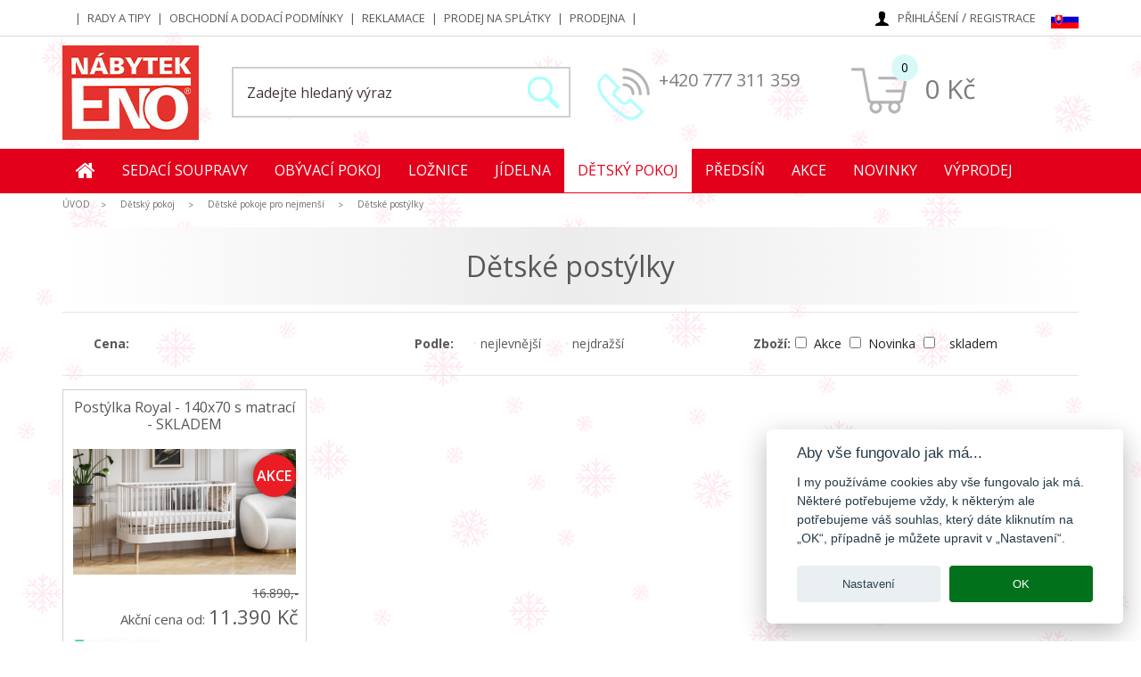

--- FILE ---
content_type: text/html; charset=utf-8
request_url: https://www.nabytek-eno.cz/produkty/165/detske-postylky/void(0);
body_size: 9903
content:
<!doctype html> <html class="no-js" lang="cs"> <head> <meta charset="utf-8" /> <meta name="viewport" content="width=device-width, initial-scale=1.0" /> <title>Dětské postýlky pro děti  -  Nábytek ENO - specialista na nábytek</title> <meta name="Description" content="Dětské postýlky pro děti" /> <meta name="Keywords" content="dětské, postýlky, pro, děti" /> <meta name="author" content="INT s.r.o." /> <meta name="designer" content="Jan Nachtigal INT s.r.o." /> <meta name="generator" content="INT - JET 4.10" /> <link rel="apple-touch-icon" sizes="57x57" href="/apple-icon-57x57.png"> <link rel="apple-touch-icon" sizes="60x60" href="/apple-icon-60x60.png"> <link rel="apple-touch-icon" sizes="72x72" href="/apple-icon-72x72.png"> <link rel="apple-touch-icon" sizes="76x76" href="/apple-icon-76x76.png"> <link rel="apple-touch-icon" sizes="114x114" href="/apple-icon-114x114.png"> <link rel="apple-touch-icon" sizes="120x120" href="/apple-icon-120x120.png"> <link rel="apple-touch-icon" sizes="144x144" href="/apple-icon-144x144.png"> <link rel="apple-touch-icon" sizes="152x152" href="/apple-icon-152x152.png"> <link rel="apple-touch-icon" sizes="180x180" href="/apple-icon-180x180.png"> <link rel="icon" type="image/png" sizes="192x192" href="/android-icon-192x192.png"> <link rel="icon" type="image/png" sizes="32x32" href="/favicon-32x32.png"> <link rel="icon" type="image/png" sizes="96x96" href="/favicon-96x96.png"> <link rel="icon" type="image/png" sizes="16x16" href="/favicon-16x16.png"> <link rel="manifest" href="/manifest.json"> <meta name="msapplication-TileColor" content="#ffffff"> <meta name="msapplication-TileImage" content="/ms-icon-144x144.png"> <meta name="theme-color" content="#ffffff"> <meta name="seznam-wmt" content="NWfg6tR7oOzpWvoeoaHMFZBMs7sILMHY" /> <link rel="prev" href="https://www.nabytek-eno.cz/produkty/165/detske-postylky/void(0);" /> <meta name="google-site-verification" content="TgWrynvu53s6nkl3fZAeTtD27rk5Kz_7cvvvaN7eXAY" /> <link rel="stylesheet" href="/themes/eno/css/foundation.min.css?v=1" /> <link rel="stylesheet" href="/themes/eno/css/global.min.css?v=3" /> <link rel="stylesheet" href="/themes/eno/js/hc-calc/cz/style/style.css"> <script src="/themes/eno/js/jquery.min.js"></script> <script src="/themes/eno/js/hc-calc/cz/js/resize.js"></script> <script src="/themes/eno/js/hc-calc/cz/js/appLoader.js"></script> <script> 
var priceformat = 0;
</script> <script>
    var dataLayer = dataLayer || [];
            
            dataLayer.push({
                ecomm_pagetype: 'category',
                ecomm_category: ['Dětské postýlky'],
            ecomm_prodid: ['30943'],
                "event": "ViewCategory",
            
                                                breadcrumb_name1: ['Dětský pokoj'],
                    breadcrumb_url1: ['https://www.nabytek-eno.cz/produkty/158/detsky-pokoj'],
                                    breadcrumb_name2: ['Dětské pokoje pro nejmenší'],
                    breadcrumb_url2: ['https://www.nabytek-eno.cz/produkty/159/detske-pokoje-pro-nejmensi'],
                                    breadcrumb_name3: ['Dětské postýlky'],
                    breadcrumb_url3: ['https://www.nabytek-eno.cz/produkty/165/detske-postylky'],
                             
                      
            });
        
     
        
        
    </script> </head> <body> <noscript><iframe src="//www.googletagmanager.com/ns.html?id=GTM-MSL8CD" height="0" width="0" style="display:none;visibility:hidden"></iframe></noscript> <script>
(function(w,d,s,l,i){w[l]=w[l]||[];w[l].push({'gtm.start': new Date().getTime(),event:'gtm.js'});var f=d.getElementsByTagName(s)[0], j=d.createElement(s),dl=l!='dataLayer'?'&l='+l:'';j.async=true;j.src='//www.googletagmanager.com/gtm.js?id='+i+dl;f.parentNode.insertBefore(j,f);
})(window,document,'script','dataLayer','GTM-MSL8CD');
</script> <div canvas="container"> <header> <div class="row large-collapse show-for-large"> <div class="large-8 medium-3 small-3 hide-for-medium-down columns"> <ul id="top-menu"> <li > <a href="/rs//" title="" class=""></a> </li> <li > <a href="/rs/rady-a-tipy/" title="Rady a tipy" class="">Rady a tipy</a> </li> <li > <a href="/rs/obchodni-a-dodaci-podminky/" title="Obchodní a dodací podmínky" class="">Obchodní a dodací podmínky</a> </li> <li > <a href="/rs/reklamace/" title="Reklamace" class="">Reklamace</a> </li> <li > <a href="/rs/prodej-na-splatky/" title="Prodej na splátky" class="">Prodej na splátky</a> </li> <li > <a href="/rs/prodejna/" title="Prodejna" class="">Prodejna</a> </li> </ul> </div> <div class="large-2 large-4  medium-6 small-7 columns"> <ul id="mainmenu"> <li><img src="/themes/eno/img/ico-user.png" > <a class="item" href="/zakaznik/login/" title="Přihlášení">Přihlášení</a> / <a class="item" href="/zakaznik/registrace/" title="Registrace">Registrace</a> </li> <li><a href="//www.nabytok-eno.sk"><img src="/themes/eno/img/flag-sk.png" alt="Slovensky"></a></li> </ul> </div> </div> <div class="separator-line show-for-large"></div> <div class="row large-collapse"> <div class="large-2 medium-4 small-4 columns"> <a href="/" title=""><img src="/themes/eno/img/logo.jpg" alt="" class="logo"></a></div> <div class="large-6 large-push-4 medium-8 small-8 columns" id="top-basket"> <div class="row large-uncollapse"> <div class="large-6 medium-6 small-6 columns show-for-medium"> <img src="/themes/eno/img/ico-phone.png" alt=" "> <p id="phones" class="show-for-medium"><a href="tel.:+420 777 311 359">+420 777 311 359</a></p> </div> <div class="large-6 medium-6 small-12 columns"> <div id="basket"> <a href="/zakaznik/login/" class="show-for-small-only"><img src="/themes/eno/img/user-m.jpg" alt="Přihlašovací údaje"></a> <a href="tel.:+420 777 311 359" class="show-for-small-only"><img src="/themes/eno/img/ico-phone.png" alt="Kontakt"></a> <p id="basketvalue"><a title="Košík" href="/kosik/"><img src="/themes/eno/img/ico-basket.png" alt=" "><span>0</span></a> <a title="Košík" href="/kosik/" class="hide-for-small-only show-for-medium">0 Kč</a> </p> </div> </div> </div> </div> <div class="large-4 large-pull-6 medium-12 small-12 columns" id="searchplaceTop"> <div id="searchplace"> <form action="/hledat/" method="get" id="searchform"> <input class="button-search alert button" type="submit" value="" /> <input type="search" value="" placeholder="Zadejte hledaný výraz" name="search" /> </form> </div> </div> </div> <div class="cleaner"></div> <nav class="show-for-large" id="topnav"> <div id="mmenu"> <div class="row"> <ul id="mobile-menu" class="mobile-menu"> <li class="show-for-large"><a href="/" class="home"><i class="fa fa-home" aria-hidden="true"></i> </a></li> <li> <a href="/produkty/1/sedaci-soupravy/" class=" close">Sedací soupravy</a> <div class="cMenu"><ul> <li> <a href="/produkty/2/rohove-sedaci-soupravy/" class=" close"><img src="/images/oddeleni/000002-03.jpg" class="lazyf show-for-large" alt=" " />Rohové sedací soupravy</a> <ul class="show-for-small"> <li> <a href="/produkty/3/rozkladaci-sedaci-soupravy/" class="">Rozkládací sedací soupravy</a> </li> <li> <a href="/produkty/4/nerozkladaci-sedaci-soupravy/" class="">Nerozkládací sedací soupravy</a> </li> </ul> </li> <li> <a href="/produkty/5/rohove-sedaci-soupravy-do-u/" class=""><img src="/images/oddeleni/000005-03.jpg" class="lazyf show-for-large" alt=" " />Rohové sedací soupravy do U</a> </li> <li> <a href="/produkty/479/sedaci-soupravy-s-elektrickou-funkci/" class=""><img src="/images/oddeleni/000479-03.jpg" class="lazyf show-for-large" alt=" " />Sedací soupravy s elektrickou funkcí</a> </li> <li> <a href="/produkty/6/systemove-sedaci-soupravy/" class=""><img src="/images/oddeleni/000006-03.jpg" class="lazyf show-for-large" alt=" " />Systémové sedací soupravy</a> </li> <li> <a href="/produkty/482/male-rohove-sedaci-soupravy/" class=""><img src="/images/oddeleni/000482-03.jpg" class="lazyf show-for-large" alt=" " />Malé rohové sedací soupravy </a> </li> <li> <a href="/produkty/536/pro-kazdodenni-spani/" class=""><img src="/images/oddeleni/000536-03.jpg" class="lazyf show-for-large" alt=" " />Pro každodenní spaní</a> </li> <li> <a href="/produkty/7/kozene-sedaci-soupravy/" class=""><img src="/images/oddeleni/000007-03.jpg" class="lazyf show-for-large" alt=" " />Kožené sedací soupravy</a> </li> <li> <a href="/produkty/8/sedaci-soupravy-311-321/" class=" close"><img src="/images/oddeleni/000008-03.jpg" class="lazyf show-for-large" alt=" " />Sedací soupravy 3+1+1, 3+2+1</a> <ul class="show-for-small"> <li> <a href="/produkty/9/rozkladaci-sedaci-soupravy/" class="">Rozkládací sedací soupravy</a> </li> <li> <a href="/produkty/10/nerozkladaci-sedaci-soupravy/" class="">Nerozkládací sedací soupravy</a> </li> </ul> </li> <li> <a href="/produkty/11/pohovky/" class=" close"><img src="/images/oddeleni/000011-03.jpg" class="lazyf show-for-large" alt=" " />Pohovky</a> <ul class="show-for-small"> <li> <a href="/produkty/12/rozkladaci-pohovky/" class="">Rozkládací pohovky</a> </li> <li> <a href="/produkty/13/nerozkladaci-pohovky/" class="">Nerozkládací pohovky</a> </li> <li> <a href="/produkty/14/pohovky-na-denni-spani/" class="">Pohovky na denní spaní</a> </li> </ul> </li> <li> <a href="/produkty/15/relaxacni-kresla/" class=""><img src="/images/oddeleni/000015-03.jpg" class="lazyf show-for-large" alt=" " />Relaxační křesla</a> </li> <li> <a href="/produkty/16/kresla-usaky/" class=" close"><img src="/images/oddeleni/000016-03.jpg" class="lazyf show-for-large" alt=" " />Křesla, Ušáky</a> <ul class="show-for-small"> <li> <a href="/produkty/17/houpaci-kresla/" class="">Houpací křesla</a> </li> <li> <a href="/produkty/18/usaky/" class="">Ušáky</a> </li> <li> <a href="/produkty/19/kresla-k-sedacim-soupravam/" class="">Křesla k sedacím soupravám</a> </li> </ul> </li> <li> <a href="/produkty/20/taburety-doplnky/" class=""><img src="/images/oddeleni/000020-03.jpg" class="lazyf show-for-large" alt=" " />Taburety, Doplňky</a> </li> </ul> <div id="menuSeparator" class="show-for-large"> <span><a href="/produkty/1/sedaci-soupravy/#dost[]=27">Sedací soupravy - <strong>skladem</strong></a></span> <span><a href="/produkty/1/sedaci-soupravy/#param[akce][]=1">Sedací soupravy - <strong>akce</strong></a></span> </div> <div class="cleaner show-for-large"></div> </div> </li> <li> <a href="/produkty/21/obyvaci-pokoj/" class=" close">Obývací pokoj</a> <div class="cMenu wimg"><ul> <li> <a href="/produkty/22/nabytek-do-obyvaciho-pokoje/" class=" close"><img src="/images/oddeleni/000022-03.jpg" class="lazyf show-for-large" alt=" " />Nábytek do obývacího pokoje</a> <ul class="show-for-small"> <li> <a href="/produkty/23/sestavy/" class="">Sestavy</a> </li> <li> <a href="/produkty/24/skrine/" class="">Skříně</a> </li> <li> <a href="/produkty/25/vitriny/" class="">Vitríny</a> </li> <li> <a href="/produkty/26/regaly-konzoly/" class="">Regály, konzoly</a> </li> <li> <a href="/produkty/27/komody/" class="">Komody</a> </li> <li> <a href="/produkty/28/tv-stolky/" class="">TV stolky</a> </li> <li> <a href="/produkty/29/konferencni-stolky/" class="">Konferenční stolky</a> </li> <li> <a href="/produkty/30/pc-stolky/" class="">PC stolky</a> </li> <li> <a href="/produkty/31/police/" class="">Police</a> </li> <li> <a href="/produkty/32/zrcadla/" class="">Zrcadla</a> </li> </ul> </li> <li> <a href="/produkty/55/sektorovy-nabytek/" class=" close"><img src="/images/oddeleni/000055-03.jpg" class="lazyf show-for-large" alt=" " />Sektorový nábytek</a> <ul class="show-for-small"> <li> <a href="/produkty/560/system-bari-novinka/" class="">system BARI - NOVINKA</a> </li> <li> <a href="/produkty/58/system-bergen/" class="">Systém BERGEN</a> </li> <li> <a href="/produkty/527/system-boho/" class="">Systém BOHO</a> </li> <li> <a href="/produkty/537/system-color/" class="">Systém COLOR</a> </li> <li> <a href="/produkty/528/system-forest/" class="">Systém FOREST</a> </li> <li> <a href="/produkty/524/system-harmony/" class="">Systém HARMONY</a> </li> <li> <a href="/produkty/558/system-helion-novinka/" class="">systém HELION - NOVINKA</a> </li> <li> <a href="/produkty/556/system-japandi/" class="">Systém JAPANDI</a> </li> <li> <a href="/produkty/468/system-nordi-lesk/" class="">SYSTÉM NORDI - LESK</a> </li> <li> <a href="/produkty/469/system-nordi-dub/" class="">SYSTÉM NORDI - DUB</a> </li> <li> <a href="/produkty/516/system-nova/" class="">Systém NOVA</a> </li> <li> <a href="/produkty/465/system-pro/" class="">Systém P.R.O.</a> </li> <li> <a href="/produkty/529/system-raven-novinka/" class="">Systém RAVEN - NOVINKA</a> </li> <li> <a href="/produkty/531/system-sento-novinka/" class="">Systém SENTO - NOVINKA</a> </li> <li> <a href="/produkty/472/system-sky/" class="">Systém SKY</a> </li> <li> <a href="/produkty/526/system-willow/" class="">Systém WILLOW</a> </li> <li> <a href="/produkty/538/system-zova/" class="">Systém ZOVA</a> </li> </ul> </li> </ul> <a href="https://www.nabytek-eno.cz/zbozi/31931/obyvaci-stena-helion/" title="Obývací pokoj" class="mimg"><img src="/images/oddeleni/000021-03.jpg" class="lazyx show-for-large" alt="Obývací pokoj" /></a> <div id="menuSeparator" class="show-for-large"> <span><a href="/produkty/21/obyvaci-pokoj/#dost[]=27">Obývací pokoj - <strong>skladem</strong></a></span> <span><a href="/produkty/21/obyvaci-pokoj/#param[akce][]=1">Obývací pokoj - <strong>akce</strong></a></span> </div> <div class="cleaner show-for-large"></div> </div> </li> <li> <a href="/produkty/80/loznice/" class=" close">Ložnice</a> <div class="cMenu"><ul> <li> <a href="/produkty/81/sestavy/" class=""><img src="/images/oddeleni/000081-03.jpg" class="lazyf show-for-large" alt=" " />Sestavy</a> </li> <li> <a href="/produkty/126/sektorovy-nabytek/" class=" close"><img src="/images/oddeleni/000126-03.jpg" class="lazyf show-for-large" alt=" " />Sektorový nábytek</a> <ul class="show-for-small"> <li> <a href="/produkty/127/system-art-vision/" class="">Systém ART VISION</a> </li> <li> <a href="/produkty/489/system-glassloft/" class="">Systém GLASSLOFT</a> </li> <li> <a href="/produkty/432/system-loft/" class="">Systém LOFT</a> </li> <li> <a href="/produkty/509/system-loft-karmel/" class="">Systém LOFT KARMEL</a> </li> <li> <a href="/produkty/488/system-loft-soft/" class="">Systém LOFT SOFT</a> </li> <li> <a href="/produkty/517/system-modello/" class="">SYSTÉM MODELLO</a> </li> <li> <a href="/produkty/132/system-morena/" class="">Systém MORENA</a> </li> <li> <a href="/produkty/518/system-ovalo/" class="">Systém OVALO</a> </li> <li> <a href="/produkty/520/system-ufficio/" class="">Systém UFFICIO</a> </li> </ul> </li> <li> <a href="/produkty/82/skrine/" class=""><img src="/images/oddeleni/000082-03.jpg" class="lazyf show-for-large" alt=" " />Skříně</a> </li> <li> <a href="/produkty/83/postele-z-lamina/" class=" close"><img src="/images/oddeleni/000083-03.jpg" class="lazyf show-for-large" alt=" " />Postele z lamina</a> <ul class="show-for-small"> <li> <a href="/produkty/84/jednoluzka/" class="">Jednolůžka</a> </li> <li> <a href="/produkty/85/dvouluzka/" class="">Dvoulůžka</a> </li> </ul> </li> <li> <a href="/produkty/86/postele-z-masivu/" class=" close"><img src="/images/oddeleni/000086-03.jpg" class="lazyf show-for-large" alt=" " />Postele z masivu</a> <ul class="show-for-small"> <li> <a href="/produkty/87/jednoluzka/" class="">Jednolůžka</a> </li> <li> <a href="/produkty/88/dvouluzka/" class="">Dvoulůžka</a> </li> <li> <a href="/produkty/89/doplnky/" class="">Doplňky</a> </li> </ul> </li> <li> <a href="/produkty/90/calounene-postele/" class=" close"><img src="/images/oddeleni/000090-03.jpg" class="lazyf show-for-large" alt=" " />Čalouněné postele</a> <ul class="show-for-small"> <li> <a href="/produkty/91/jednoluzka-valendy/" class="">Jednolůžka, Válendy</a> </li> <li> <a href="/produkty/92/dvouluzka/" class="">Dvoulůžka</a> </li> </ul> </li> <li> <a href="/produkty/93/boxspring/" class=""><img src="/images/oddeleni/000093-03.jpg" class="lazyf show-for-large" alt=" " />Boxspring</a> </li> <li> <a href="/produkty/94/postele-sklapeci-vyklopne/" class=""><img src="/images/oddeleni/000094-03.jpg" class="lazyf show-for-large" alt=" " />Postele sklápěcí, výklopné</a> </li> <li> <a href="/produkty/95/matrace/" class=" close"><img src="/images/oddeleni/000095-03.jpg" class="lazyf show-for-large" alt=" " />Matrace</a> <ul class="show-for-small"> <li> <a href="/produkty/96/penove-matrace-pur-pena/" class="">Pěnové matrace (PUR pěna)</a> </li> <li> <a href="/produkty/97/studena-pena-hr-pena/" class="">Studená pěna (HR pěna)</a> </li> <li> <a href="/produkty/99/tastickove-matrace/" class="">Taštičkové matrace</a> </li> <li> <a href="/produkty/100/reseto-matrace/" class="">Řešeto matrace</a> </li> <li> <a href="/produkty/103/detske-matrace/" class="">Dětské matrace</a> </li> <li> <a href="/produkty/104/toppery-kryci-matrace/" class="">Toppery, Krycí matrace</a> </li> </ul> </li> <li> <a href="/produkty/105/anatomicke-polstare/" class=""><img src="/images/oddeleni/000105-03.jpg" class="lazyf show-for-large" alt=" " />Anatomické polštáře</a> </li> <li> <a href="/produkty/106/rosty/" class=" close"><img src="/images/oddeleni/000106-03.jpg" class="lazyf show-for-large" alt=" " />Rošty</a> <ul class="show-for-small"> <li> <a href="/produkty/107/lamelove-rosty/" class=" close">Lamelové rošty</a> <ul class="show-for-small"> <li> <a href="/produkty/108/rosty-nepolohovaci/" class="">Rošty nepolohovací</a> </li> <li> <a href="/produkty/109/rosty-polohovaci/" class="">Rošty polohovací</a> </li> <li> <a href="/produkty/110/rosty-polohovaci-s-motorem/" class="">Rošty polohovací s motorem</a> </li> <li> <a href="/produkty/111/rosty-s-bocnim-vyklopem/" class="">Rošty s bočním výklopem</a> </li> </ul> </li> <li> <a href="/produkty/112/drevene-rosty/" class="">Dřevěné rošty</a> </li> </ul> </li> <li> <a href="/produkty/113/nocni-stolky/" class=""><img src="/images/oddeleni/000113-03.jpg" class="lazyf show-for-large" alt=" " />Noční stolky</a> </li> <li> <a href="/produkty/114/komody-toaletky-konzoly/" class=""><img src="/images/oddeleni/000114-03.jpg" class="lazyf show-for-large" alt=" " />Komody, Toaletky, Konzoly</a> </li> <li> <a href="/produkty/423/taburety-lavice/" class=""><img src="/images/oddeleni/000423-03.jpg" class="lazyf show-for-large" alt=" " />Taburety, lavice</a> </li> <li> <a href="/produkty/115/police/" class=""><img src="/images/oddeleni/000115-03.jpg" class="lazyf show-for-large" alt=" " />Police</a> </li> <li> <a href="/produkty/117/zrcadla/" class=""><img src="/images/oddeleni/000117-03.jpg" class="lazyf show-for-large" alt=" " />Zrcadla</a> </li> <li> <a href="/produkty/116/doplnky/" class=""><img src="/images/oddeleni/000116-03.jpg" class="lazyf show-for-large" alt=" " />Doplňky</a> </li> <li> <a href="/produkty/118/nabytek-z-masivu/" class=" close"><img src="/images/oddeleni/000118-03.jpg" class="lazyf show-for-large" alt=" " />Nábytek z masivu</a> <ul class="show-for-small"> <li> <a href="/produkty/119/skrine/" class="">Skříně</a> </li> <li> <a href="/produkty/120/komody/" class="">Komody</a> </li> <li> <a href="/produkty/121/nocni-stolky/" class="">Noční stolky</a> </li> <li> <a href="/produkty/123/police/" class="">Police</a> </li> <li> <a href="/produkty/125/ulozne-prostory/" class="">Úložné prostory</a> </li> <li> <a href="/produkty/124/doplnky/" class="">Doplňky</a> </li> </ul> </li> </ul> <div id="menuSeparator" class="show-for-large"> <span><a href="/produkty/80/loznice/#dost[]=27">Ložnice - <strong>skladem</strong></a></span> <span><a href="/produkty/80/loznice/#param[akce][]=1">Ložnice - <strong>akce</strong></a></span> </div> <div class="cleaner show-for-large"></div> </div> </li> <li> <a href="/produkty/137/jidelna/" class=" close">Jídelna</a> <div class="cMenu"><ul> <li> <a href="/produkty/138/jidelni-sestavy/" class=" close"><img src="/images/oddeleni/000138-03.jpg" class="lazyf show-for-large" alt=" " />Jídelní sestavy</a> <ul class="show-for-small"> <li> <a href="/produkty/139/pro-4-osoby/" class="">Pro 4 osoby</a> </li> <li> <a href="/produkty/140/pro-6-osob/" class="">Pro 6 osob</a> </li> <li> <a href="/produkty/141/pro-8-a-vice-osob/" class="">Pro 8 a více osob</a> </li> </ul> </li> <li> <a href="/produkty/143/jidelni-stoly/" class=" close"><img src="/images/oddeleni/000143-03.jpg" class="lazyf show-for-large" alt=" " />Jídelní stoly</a> <ul class="show-for-small"> <li> <a href="/produkty/144/kulate-jidelni-stoly/" class="">Kulaté jídelní stoly</a> </li> <li> <a href="/produkty/145/ovalne-jidelni-stoly/" class="">Oválné jídelní stoly</a> </li> <li> <a href="/produkty/146/obdelnikove-a-ctvercove-jidelni-stoly/" class="">Obdélníkové a čtvercové jídelní stoly</a> </li> </ul> </li> <li> <a href="/produkty/147/jidelni-zidle/" class=" close"><img src="/images/oddeleni/000147-03.jpg" class="lazyf show-for-large" alt=" " />Jídelní židle</a> <ul class="show-for-small"> <li> <a href="/produkty/148/jidelni-zidle/" class="">Jídelní židle</a> </li> <li> <a href="/produkty/149/jidelni-kresilka/" class="">Jídelní křesílka</a> </li> </ul> </li> <li> <a href="/produkty/150/barove-zidle/" class=""><img src="/images/oddeleni/000150-03.jpg" class="lazyf show-for-large" alt=" " />Barové židle</a> </li> <li> <a href="/produkty/151/jidelni-taburety/" class=""><img src="/images/oddeleni/000151-03.jpg" class="lazyf show-for-large" alt=" " />Jídelní taburety</a> </li> <li> <a href="/produkty/476/jidelni-lavice/" class=""><img src="/images/oddeleni/000476-03.jpg" class="lazyf show-for-large" alt=" " />Jídelní lavice</a> </li> <li> <a href="/produkty/152/nabytek-do-jidelny/" class=" close"><img src="/images/oddeleni/000152-03.jpg" class="lazyf show-for-large" alt=" " />Nábytek do jídelny</a> <ul class="show-for-small"> <li> <a href="/produkty/153/kredence-vitriny-regaly/" class="">Kredence, vitríny, regály</a> </li> <li> <a href="/produkty/155/komody/" class="">Komody</a> </li> <li> <a href="/produkty/156/police/" class="">Police</a> </li> <li> <a href="/produkty/157/zrcadla/" class="">Zrcadla</a> </li> </ul> </li> </ul> <div id="menuSeparator" class="show-for-large"> <span><a href="/produkty/137/jidelna/#dost[]=27">Jídelna - <strong>skladem</strong></a></span> <span><a href="/produkty/137/jidelna/#param[akce][]=1">Jídelna - <strong>akce</strong></a></span> </div> <div class="cleaner show-for-large"></div> </div> </li> <li class="active"> <a href="/produkty/158/detsky-pokoj/" class="active open">Dětský pokoj</a> <div class="cMenu wimg"><ul> <li class="active"> <a href="/produkty/159/detske-pokoje-pro-nejmensi/" class="active open"><img src="/images/oddeleni/000159-03.jpg" class="lazyf show-for-large" alt=" " />Dětské pokoje pro nejmenší</a> <ul class="show-for-small"> <li> <a href="/produkty/160/sestavy-do-detskeho-pokoje/" class="">Sestavy do dětského pokoje</a> </li> <li> <a href="/produkty/420/detske-sedaci-soupravy-a-doplnky/" class="">Dětské sedací soupravy a doplňky</a> </li> <li> <a href="/produkty/161/skrine-pro-deti/" class="">Skříně pro děti</a> </li> <li> <a href="/produkty/162/regaly-pro-deti/" class="">Regály pro děti</a> </li> <li> <a href="/produkty/163/prebalovaci-komody/" class="">Přebalovací komody</a> </li> <li> <a href="/produkty/164/komody-detske/" class="">Komody dětské</a> </li> <li class="active"> <a href="/produkty/165/detske-postylky/" class="active">Dětské postýlky</a> </li> <li> <a href="/produkty/166/detske-postele/" class=" close">Dětské postele</a> <ul class="show-for-small"> <li> <a href="/produkty/167/postele-z-lamina/" class=" close">Postele z lamina</a> <ul class="show-for-small"> <li> <a href="/produkty/168/jednoluzka/" class="">Jednolůžka</a> </li> <li> <a href="/produkty/169/patrove-postele/" class="">Patrové postele</a> </li> <li> <a href="/produkty/170/multifunkcni-postele/" class="">Multifunkční postele</a> </li> </ul> </li> <li> <a href="/produkty/171/postele-z-masivu/" class=" close">Postele z masivu</a> <ul class="show-for-small"> <li> <a href="/produkty/172/jednoluzka/" class="">Jednolůžka</a> </li> <li> <a href="/produkty/173/patrove-postele/" class="">Patrové postele</a> </li> <li> <a href="/produkty/427/doplnky/" class="">Doplňky</a> </li> </ul> </li> <li> <a href="/produkty/174/calounene-postele/" class="">Čalouněné postele</a> </li> </ul> </li> <li> <a href="/produkty/175/detske-matrace/" class=" close">Dětské matrace</a> <ul class="show-for-small"> <li> <a href="/produkty/176/penove-matrace-pur-pena/" class="">Pěnové matrace (PUR pěna)</a> </li> <li> <a href="/produkty/177/studena-pena-hr-pena/" class="">Studená pěna (HR pěna)</a> </li> <li> <a href="/produkty/178/reseto-matrace/" class="">Řešeto matrace</a> </li> <li> <a href="/produkty/179/latexove-matrace/" class="">Latexové matrace</a> </li> <li> <a href="/produkty/180/11-zdarma/" class="">1+1 zdarma</a> </li> <li> <a href="/produkty/181/detske-matrace/" class="">Dětské matrace</a> </li> </ul> </li> <li> <a href="/produkty/182/rosty/" class=" close">Rošty</a> <ul class="show-for-small"> <li> <a href="/produkty/183/lamelove-rosty/" class=" close">Lamelové rošty</a> <ul class="show-for-small"> <li> <a href="/produkty/184/rosty-nepolohovaci/" class="">Rošty nepolohovací</a> </li> <li> <a href="/produkty/185/rosty-polohovaci/" class="">Rošty polohovací</a> </li> <li> <a href="/produkty/186/rosty-polohovaci-s-motorem/" class="">Rošty polohovací s motorem</a> </li> <li> <a href="/produkty/187/rosty-s-bocnim-vyklopem/" class="">Rošty s bočním výklopem</a> </li> </ul> </li> <li> <a href="/produkty/188/drevene-rosty/" class="">Dřevěné rošty</a> </li> </ul> </li> <li> <a href="/produkty/424/nocni-stolky-pro-deti/" class="">Noční stolky pro děti</a> </li> <li> <a href="/produkty/189/police-do-detskeho-pokoje/" class="">Police do dětského pokoje</a> </li> <li> <a href="/produkty/190/box-na-hracky-truhlicky/" class="">Box na hračky, Truhličky</a> </li> <li> <a href="/produkty/191/doplnky-pro-deti/" class="">Doplňky pro děti</a> </li> </ul> </li> <li> <a href="/produkty/192/studentske-pokoje/" class=" close"><img src="/images/oddeleni/000192-03.jpg" class="lazyf show-for-large" alt=" " />Studentské pokoje</a> <ul class="show-for-small"> <li> <a href="/produkty/193/sestavy/" class="">Sestavy</a> </li> <li> <a href="/produkty/194/skrine/" class="">Skříně</a> </li> <li> <a href="/produkty/195/regaly-vitriny/" class="">Regály, Vitríny</a> </li> <li> <a href="/produkty/196/komody/" class="">Komody</a> </li> <li> <a href="/produkty/197/tv-stolky/" class="">Tv stolky</a> </li> <li> <a href="/produkty/198/postele/" class=" close">Postele</a> <ul class="show-for-small"> <li> <a href="/produkty/199/postele-z-lamina/" class=" close">Postele z lamina</a> <ul class="show-for-small"> <li> <a href="/produkty/200/jednoluzka/" class="">Jednolůžka</a> </li> <li> <a href="/produkty/201/dvouluzka/" class="">Dvoulůžka</a> </li> <li> <a href="/produkty/202/multifunkcni-postele/" class="">Multifunkční postele</a> </li> <li> <a href="/produkty/203/patrove-postele/" class="">Patrové postele</a> </li> </ul> </li> <li> <a href="/produkty/204/postele-z-masivu/" class=" close">Postele z masivu</a> <ul class="show-for-small"> <li> <a href="/produkty/205/jednoluzka/" class="">Jednolůžka</a> </li> <li> <a href="/produkty/206/dvouluzka/" class="">Dvoulůžka</a> </li> <li> <a href="/produkty/207/patrove-postele/" class="">Patrové postele</a> </li> <li> <a href="/produkty/428/doplnky/" class="">Doplňky</a> </li> </ul> </li> <li> <a href="/produkty/208/calounene-postele/" class=" close">Čalouněné postele</a> <ul class="show-for-small"> <li> <a href="/produkty/209/jednoluzka/" class="">Jednolůžka</a> </li> <li> <a href="/produkty/210/dvouluzka/" class="">Dvoulůžka</a> </li> <li> <a href="/produkty/211/boxspring/" class="">Boxspring</a> </li> </ul> </li> <li> <a href="/produkty/212/sklapeci-postele/" class="">Sklápěcí postele</a> </li> <li> <a href="/produkty/213/patrove-postele/" class=" close">Patrové postele</a> <ul class="show-for-small"> <li> <a href="/produkty/214/patrove-postele-z-lamina/" class="">Patrové postele z lamina</a> </li> <li> <a href="/produkty/215/patrove-postele-z-masivu/" class="">Patrové postele z masivu</a> </li> </ul> </li> </ul> </li> <li> <a href="/produkty/216/matrace/" class=" close">Matrace</a> <ul class="show-for-small"> <li> <a href="/produkty/217/penove-matrace-pur-pena/" class="">Pěnové matrace (PUR pěna)</a> </li> <li> <a href="/produkty/218/studena-pena-hr-pena/" class="">Studená pěna (HR pěna)</a> </li> <li> <a href="/produkty/219/reseto-matrace/" class="">Řešeto matrace</a> </li> <li> <a href="/produkty/220/latexove-matrace/" class="">Latexové matrace</a> </li> <li> <a href="/produkty/221/11-zdarma/" class="">1+1 zdarma</a> </li> <li> <a href="/produkty/222/detske-matrace/" class="">Dětské matrace</a> </li> </ul> </li> <li> <a href="/produkty/223/rosty/" class=" close">Rošty</a> <ul class="show-for-small"> <li> <a href="/produkty/224/lamelove-rosty/" class=" close">Lamelové rošty</a> <ul class="show-for-small"> <li> <a href="/produkty/225/rosty-nepolohovaci/" class="">Rošty nepolohovací</a> </li> <li> <a href="/produkty/226/rosty-polohovaci/" class="">Rošty polohovací</a> </li> <li> <a href="/produkty/227/rosty-polohovaci-s-motorem/" class="">Rošty polohovací s motorem</a> </li> <li> <a href="/produkty/228/rosty-s-bocnim-vyklopem/" class="">Rošty s bočním výklopem</a> </li> </ul> </li> <li> <a href="/produkty/229/drevene-rosty/" class="">Dřevěné rošty</a> </li> </ul> </li> <li> <a href="/produkty/230/nocni-stolky/" class="">Noční stolky</a> </li> <li> <a href="/produkty/231/pc-stolky-a-nastavce/" class="">PC stolky a nástavce</a> </li> <li> <a href="/produkty/474/kresla-relaxacni-kresla/" class="">Křesla, relaxační křesla</a> </li> <li> <a href="/produkty/233/police/" class="">Police</a> </li> <li> <a href="/produkty/234/box-na-hracky-truhlicky/" class="">Box na hračky, Truhličky</a> </li> <li> <a href="/produkty/235/doplnky/" class="">Doplňky</a> </li> </ul> </li> <li> <a href="/produkty/544/postele-pro-deti/" class=" close"><img src="/images/oddeleni/000544-03.jpg" class="lazyf show-for-large" alt=" " />Postele pro děti</a> <ul class="show-for-small"> <li> <a href="/produkty/545/detske-ohradky/" class="">Dětské ohrádky</a> </li> <li> <a href="/produkty/548/detske-domeckove-postele/" class="">Dětské domečkové postele</a> </li> <li> <a href="/produkty/550/detske-vyvysene-postele/" class="">Dětské vyvýšené postele</a> </li> <li> <a href="/produkty/551/detske-jednoluzka/" class="">Dětské jednolůžka</a> </li> <li> <a href="/produkty/549/postele-s-pristylkou/" class="">Postele s přistýlkou</a> </li> <li> <a href="/produkty/552/2-patrove-postele/" class="">2-patrové postele</a> </li> </ul> </li> <li> <a href="/produkty/236/sektorovy-nabytek-pro-deti/" class=" close"><img src="/images/oddeleni/000236-03.jpg" class="lazyf show-for-large" alt=" " />Sektorový nábytek pro děti</a> <ul class="show-for-small"> <li> <a href="/produkty/554/system-alessio-novinka/" class="">systém ALESSIO - NOVINKA</a> </li> <li> <a href="/produkty/244/system-bergen/" class="">Systém BERGEN</a> </li> <li> <a href="/produkty/240/system-bianco/" class="">Systém BIANCO</a> </li> <li> <a href="/produkty/245/system-boston/" class="">Systém BOSTON</a> </li> <li> <a href="/produkty/247/system-city/" class="">Systém CITY</a> </li> <li> <a href="/produkty/249/system-classic-mdf/" class="">Systém CLASSIC MDF</a> </li> <li> <a href="/produkty/288/system-delta/" class="">Systém DELTA</a> </li> <li> <a href="/produkty/487/system-faro/" class="">SYSTÉM FARO</a> </li> <li> <a href="/produkty/490/system-fashion/" class="">SYSTÉM FASHION</a> </li> <li> <a href="/produkty/251/system-flower-mdf/" class="">Systém FLOWER MDF</a> </li> <li> <a href="/produkty/253/system-football/" class="">Systém FOOTBALL</a> </li> <li> <a href="/produkty/254/system-green/" class="">Systém GREEN</a> </li> <li> <a href="/produkty/494/system-london/" class="">SYSTÉM LONDON</a> </li> <li> <a href="/produkty/535/system-luca-novinka/" class="">systém LUCA - NOVINKA</a> </li> <li> <a href="/produkty/260/system-magic/" class="">Systém MAGIC</a> </li> <li> <a href="/produkty/261/system-maja/" class="">Systém MÁJA</a> </li> <li> <a href="/produkty/262/system-marine/" class="">Systém MARINE</a> </li> <li> <a href="/produkty/264/system-milos/" class="">Systém MILOŠ</a> </li> <li> <a href="/produkty/266/system-mobi/" class="">Systém MOBI</a> </li> <li> <a href="/produkty/267/system-modern/" class="">Systém MODERN</a> </li> <li> <a href="/produkty/292/system-motiv/" class="">Systém MOTIV</a> </li> <li> <a href="/produkty/268/system-nano/" class="">Systém NANO</a> </li> <li> <a href="/produkty/269/system-neo/" class="">Systém NEO</a> </li> <li> <a href="/produkty/492/system-new-york/" class="">SYSTÉM NEW YORK</a> </li> <li> <a href="/produkty/426/system-nordi/" class="">Systém NORDI</a> </li> <li> <a href="/produkty/491/system-off-road/" class="">SYSTÉM OFF ROAD</a> </li> <li> <a href="/produkty/559/system-oro-novinka/" class="">Systém ORO - novinka</a> </li> <li> <a href="/produkty/496/system-paris/" class="">SYSTÉM PARIS</a> </li> <li> <a href="/produkty/274/system-pink/" class="">Systém PINK</a> </li> <li> <a href="/produkty/511/system-pixel/" class="">Systém PIXEL</a> </li> <li> <a href="/produkty/239/system-planet/" class="">Systém PLANET</a> </li> <li> <a href="/produkty/521/system-remo/" class="">SYSTÉM REMO</a> </li> <li> <a href="/produkty/493/system-rock/" class="">SYSTÉM ROCK</a> </li> <li> <a href="/produkty/499/system-roma/" class="">SYSTÉM ROMA</a> </li> <li> <a href="/produkty/561/system-salsa-novinka/" class="">systém SALSA - NOVINKA</a> </li> <li> <a href="/produkty/553/system-sergio-novinka/" class="">systém SERGIO - NOVINKA</a> </li> <li> <a href="/produkty/276/system-school/" class="">Systém SCHOOL</a> </li> <li> <a href="/produkty/430/system-sigma/" class="">SYSTÉM SIGMA</a> </li> <li> <a href="/produkty/278/system-sova/" class="">Systém SOVA</a> </li> <li> <a href="/produkty/280/system-stars/" class="">Systém STARS</a> </li> <li> <a href="/produkty/497/system-street-dance/" class="">SYSTÉM STREET DANCE</a> </li> <li> <a href="/produkty/283/system-super-car/" class="">Systém SUPER CAR</a> </li> <li> <a href="/produkty/286/system-tablo/" class="">Systém TABLO</a> </li> <li> <a href="/produkty/287/system-team/" class="">Systém TEAM</a> </li> <li> <a href="/produkty/291/system-zoya-novinka/" class="">Systém ZOYA - novinka</a> </li> </ul> </li> </ul> <a href="/zbozi/27260/detsky-pokoj-sigma-d/" title="Dětský pokoj" class="mimg"><img src="/images/oddeleni/000158-03.jpg" class="lazyx show-for-large" alt="Dětský pokoj" /></a> <div id="menuSeparator" class="show-for-large"> <span><a href="/produkty/158/detsky-pokoj/#dost[]=27">Dětský pokoj - <strong>skladem</strong></a></span> <span><a href="/produkty/158/detsky-pokoj/#param[akce][]=1">Dětský pokoj - <strong>akce</strong></a></span> </div> <div class="cleaner show-for-large"></div> </div> </li> <li> <a href="/produkty/297/predsin/" class=" close">Předsíň</a> <div class="cMenu"><ul> <li> <a href="/produkty/298/sestavy/" class=""><img src="/images/oddeleni/000298-03.jpg" class="lazyf show-for-large" alt=" " />Sestavy</a> </li> <li> <a href="/produkty/299/sektorovy-nabytek/" class=" close"><img src="/images/oddeleni/000299-03.jpg" class="lazyf show-for-large" alt=" " />Sektorový nábytek</a> <ul class="show-for-small"> <li> <a href="/produkty/434/system-smart-do-predsine/" class="">SYSTÉM SMART do předsíně</a> </li> </ul> </li> <li> <a href="/produkty/301/botniky/" class=" close"><img src="/images/oddeleni/000301-03.jpg" class="lazyf show-for-large" alt=" " />Botníky</a> <ul class="show-for-small"> <li> <a href="/produkty/302/botniky-na-nozkach/" class="">Botníky na nožkách</a> </li> <li> <a href="/produkty/303/botniky-na-soklu/" class="">Botníky na soklu</a> </li> <li> <a href="/produkty/304/botniky-zavesne/" class="">Botníky závěsné</a> </li> </ul> </li> <li> <a href="/produkty/306/skrine/" class=""><img src="/images/oddeleni/000306-03.jpg" class="lazyf show-for-large" alt=" " />Skříně</a> </li> <li> <a href="/produkty/429/lavice-taburety/" class=""><img src="/images/oddeleni/000429-03.jpg" class="lazyf show-for-large" alt=" " />Lavice, Taburety</a> </li> <li> <a href="/produkty/307/komody/" class=""><img src="/images/oddeleni/000307-03.jpg" class="lazyf show-for-large" alt=" " />Komody</a> </li> <li> <a href="/produkty/308/vesaky/" class=""><img src="/images/oddeleni/000308-03.jpg" class="lazyf show-for-large" alt=" " />Věšáky</a> </li> <li> <a href="/produkty/309/police/" class=""><img src="/images/oddeleni/000309-03.jpg" class="lazyf show-for-large" alt=" " />Police</a> </li> <li> <a href="/produkty/310/zrcadla/" class=""><img src="/images/oddeleni/000310-03.jpg" class="lazyf show-for-large" alt=" " />Zrcadla</a> </li> </ul> <div id="menuSeparator" class="show-for-large"> <span><a href="/produkty/297/predsin/#dost[]=27">Předsíň - <strong>skladem</strong></a></span> <span><a href="/produkty/297/predsin/#param[akce][]=1">Předsíň - <strong>akce</strong></a></span> </div> <div class="cleaner show-for-large"></div> </div> </li> <li> <a href="/produkty/?param[akce][]=1" class=" close">Akce</a> <div class="cMenu"><ul> <li> <a href="/produkty/1/sedaci-nabytek/?param[akce][]=1" class=""><img src="/images/oddeleni/000413-03.jpg" class="lazyf show-for-large" alt=" " />Sedací nábytek</a> </li> <li> <a href="/produkty/21/obyvaci-pokoj/?param[akce][]=1" class=""><img src="/images/oddeleni/000414-03.jpg" class="lazyf show-for-large" alt=" " />Obývací pokoj</a> </li> <li> <a href="/produkty/80/loznice/?param[akce][]=1" class=""><img src="/images/oddeleni/000415-03.jpg" class="lazyf show-for-large" alt=" " />Ložnice</a> </li> <li> <a href="/produkty/137/jidelna/?param[akce][]=1" class=""><img src="/images/oddeleni/000416-03.jpg" class="lazyf show-for-large" alt=" " />Jídelna</a> </li> <li> <a href="/produkty/158/detsky-pokoj/?param[akce][]=1" class=""><img src="/images/oddeleni/000417-03.jpg" class="lazyf show-for-large" alt=" " />Dětský pokoj</a> </li> <li> <a href="/produkty/297/predsin/?param[akce][]=1" class=""><img src="/images/oddeleni/000418-03.jpg" class="lazyf show-for-large" alt=" " />Předsíň</a> </li> <li> <a href="/produkty/311/dum-a-zahrada/?param[akce][]=1" class=""><img src="/images/oddeleni/000419-03.jpg" class="lazyf show-for-large" alt=" " />Dům a zahrada</a> </li> </ul> <div id="menuSeparator" class="show-for-large"> <span><a href="/produkty/?param[akce][]=1#dost[]=27">Akce - <strong>skladem</strong></a></span> <span><a href="/produkty/?param[akce][]=1#param[akce][]=1">Akce - <strong>akce</strong></a></span> </div> <div class="cleaner show-for-large"></div> </div> </li> <li> <a href="/produkty/543/novinky/" class="">Novinky </a> </li> <li> <a href="https://www.nabytek-eno.cz/produkty/555/vyprodej/#order%5Bprice%5D=DESC" class="">Výprodej</a> </li> </ul> <div class="cleaner"></div> </div> <div class="cleaner"></div> </div> <div class="cleaner"></div> </nav> <div class="cleaner"></div> <div class="cleaner"></div> </header> <section> <div class="row"> <ul class="breadcrumbs"> <li><a href="/">ÚVOD</a></li> <li class="breadcrumb-item"><a href="/produkty/158/detsky-pokoj/" title="Dětský pokoj">Dětský pokoj</a> </li> <li class="breadcrumb-item"><a href="/produkty/159/detske-pokoje-pro-nejmensi/" title="Dětské pokoje pro nejmenší">Dětské pokoje pro nejmenší</a> </li> <li class="breadcrumb-item"><a href="/produkty/165/detske-postylky/" title="Dětské postýlky">Dětské postýlky</a> </li> </ul> <h1 class="h1">Dětské postýlky </h1> <div class="cleaner"></div> <div id="filters-all"> <form class="custom" method="get" id="filters"> <input type="hidden" name="" id="orderpar" value="" /> <div class="separator"></div> <div class="large-1 medium-2 columns text-right"><strong class="float-right">Cena:</strong></div> <div class="large-3 medium-4 columns slider-column"> <div id="slider-start"></div> <div class="slide-val" id="slider-limit-value-min"></div> <div class="slide-val text-right" id="slider-limit-value-max"></div> <input type="hidden" name="from" id="from" value="" /> <input type="hidden" name="to" id="to" value="" /> </div> <div class="large-4 medium-6 columns addfilter"> <p id="sorting"> <strong>Podle:</strong> <a data-ord="ASC" href="?order[price]=ASC" class="oprice"><span>&#8226;</span> nejlevnější</a> <a data-ord="DESC" href="?order[price]=DESC" class="oprice"><span>&#8226;</span> nejdražší</a></p> </div> <div class="large-4 medium-6 columns addfilter"> <strong>Zboží:</strong> <ul id="drop33333"> <li class="paramproducts"> <label> <input id="checkbox1" name="param[akce][]" value="1" type="checkbox" />Akce&nbsp;</label> </li> <li class="paramproducts"> <label> <input id="checkbox2" name="param[novinka][]" value="1" type="checkbox" />Novinka&nbsp;</label> </li> <li class="paramproducts"> <label> <input id="checkboxfd" name="dost[]" value="27" type="checkbox" />
                    &nbsp;skladem</label> </li> </ul> </div> <div class="columns"> </div> <div class="cleaner"></div> </form> </div> <div class="separator"></div> <div class="cleaner"></div> <div id="productpage"> <div class="cleaner"></div> <div class="row products"> <div class="large-3 medium-6 small-12 columns"> <form action="/kosik/" method="post" class="productForm" name="productForm30943" id="productForm30943"> <div class="product"> <h2><a href="/zbozi/30943/postylka-royal-140x70-s-matraci-skladem/">Postýlka Royal - 140x70 s matrací - SKLADEM</a></h2> <div class="product-img"><div class="inner-img"><a href="/zbozi/30943/postylka-royal-140x70-s-matraci-skladem/" title="Postýlka Royal - 140x70 s matrací - SKLADEM"><img data-src="/images/zbozi/311/031224-132867.jpg" src="/themes/eno/img/ajax-loader.gif" class="lazy productImage" alt="Postýlka Royal - 140x70 s matrací - SKLADEM" /></a> </div></div> <div class="panel"> <div class="small-12 large-7 columns text-left inProdejna">
                                 &nbsp;
                              </div> <div class="small-12 large-5 columns text-right catPrice"><del>16.890,-</del></div> <div class="small-12 columns text-right catPrice"> <strong data-price="czk" class="price"><span>Akční cena od: </span>11.390 Kč</strong> </div> <div class="large-12 columns"> <strong class="freeship"> <img src="/themes/eno/img/ico-ship-cz.jpg" alt=" " class="float-left" /> </strong> </div> <div class="large-12 columns"> <a href="/zbozi/30943/postylka-royal-140x70-s-matraci-skladem/" class="button buyButton warning expanded">Detail zboží</a> </div> <input type="hidden" name="basket[id_zbozi]" value="30943" /> <input type="hidden" name="basket[cena_dph]" value="11.390,00" /> <input name="basket[pocet]" type="hidden" value="1" /> </div> <div class="icons"> <span class="ico icoAkce">Akce</span> </div> <div class="added"> </div> <div class="cleaner"> </div> </div> </form> </div> <div class="cleaner"> </div> </div> <div class="cleaner"> </div> <div id="productsAdd"></div> <div class="productsAdd"> </div> </div> </div> </section> <div class="cleaner"></div> <footer> <div id="footer"> <div class="row"> <div class="large-3 medium-6 columns"> <h3>informace pro zákazníky</h3> <ul> <li > <a href="/rs/zpusoby-dopravy/" title="Způsoby dopravy" class="">Způsoby dopravy</a> </li> <li > <a href="/rs/zpusoby-platby/" title="Způsoby platby" class="">Způsoby platby</a> </li> <li > <a href="/rs/obchodni-a-dodaci-podminky/" title="Obchodní a dodací podmínky" class="">Obchodní a dodací podmínky</a> </li> <li > <a href="/rs/reklamace/" title="Reklamace" class="">Reklamace</a> </li> <li > <a href="/rs/ochrana-osobnich-udaju/" title="Ochrana osobních údajů" class="">Ochrana osobních údajů</a> </li> <li > <a href="/rs/nakupni-rad/" title="Nákupní řád" class="">Nákupní řád</a> </li> <li > <a href="/rs/prodej-na-splatky/" title="Prodej na splátky" class="">Prodej na splátky</a> </li> <li > <a href="/rs/home-credit-informace-o-zpracovani-osobnich-udaju/" title="Home Credit - informace o zpracování osobních údajů" class="">Home Credit - informace o zpracování osobních údajů</a> </li> <li > <a href="/rs/eet/" title="EET" class="">EET</a> </li> <li > <a href="/rs/cookies/" title="Cookies" class="">Cookies</a> </li> </ul> <br /> <h3>Platební metody</h3> <img src="/themes/eno/img/cards.png" alt="Platební metody" /> </div> <div class="large-3 medium-6 columns"> <h3>O společnosti</h3> <ul> <li > <a href="/rs/kontakty/" title="Kontakty" class="">Kontakty</a> </li> <li > <a href="/rs/proc-nakupovat-u-nas/" title="Proč nakupovat u nás?" class="">Proč nakupovat u nás?</a> </li> <li > <a href="/rs/o-nas/" title="O nás" class="">O nás</a> </li> </ul> <br /> <h3>Kontakt</h3> <p><i class="fa fa-phone-square" aria-hidden="true"></i> &nbsp;&nbsp;<a href="tel.:+420 777 311 359">+420 777 311 359</a><br /><i class="fa fa-clock-o" aria-hidden="true"></i> &nbsp;&nbsp;Po-Pá 8-17 hod.<br /> <i class="fa fa-at" aria-hidden="true"></i> &nbsp;&nbsp;<a href="mailto:nabytek@nabytek-eno.cz">nabytek@nabytek-eno.cz</a></p> <ul> <li></li> </ul> </div> <div class="large-3 medium-6 columns"> <h3>Kontakt - prodejna</h3> <p><i class="fa fa-map-marker" aria-hidden="true"></i>&nbsp;&nbsp;
          Průmyslová 1571<br />&nbsp;&nbsp;&nbsp;&nbsp;&nbsp;&nbsp;&nbsp;&nbsp;696 85 BZENEC </p> <br /> <p> <i class="fa fa-phone-square" aria-hidden="true"></i> &nbsp;&nbsp;<a href="tel.:+420 777 311 359">+420 777 311 359</a><br /> <i class="fa fa-clock-o" aria-hidden="true"></i> &nbsp;&nbsp;Po-Pá 9-17:00 hod.<br />&nbsp;&nbsp;&nbsp;&nbsp;&nbsp;&nbsp;<span id="corr">So &nbsp; &nbsp;&nbsp;&nbsp;&nbsp;9-11:30 hod.</span><br /> <i class="fa fa-at" aria-hidden="true"></i> &nbsp;&nbsp;<a href="mailto:nabytek.bzenec@nabytek-eno.cz" class="f12">nabytek.bzenec@nabytek-eno.cz</a></p> </div> <div class="large-3 medium-12 columns"> <a href="/"><img src="/themes/eno/img/logo-footer.jpg" alt="" id="footer-logo" class="float-center"></a> <ul id="social" class="float-center text-center"> <li><a href="#"><i class="fa fa-twitter" aria-hidden="true"></i> </a> </li> <li><a href="#"><i class="fa fa-instagram" aria-hidden="true"></i> </a> </li> <li><a href="#"><i class="fa fa-youtube" aria-hidden="true"></i> </a> </li> <li><a href="//www.facebook.com/nabytekENO/"><i class="fa fa-facebook" aria-hidden="true"></i> </a> </li> <li>Sledujte nás<br />na sociálních sítích</li> </ul> <div id="showHeurekaBadgeHere-12" class="float-center text-center"></div> </div> </div> </div> <div id="footer-bottom"> <div class="row"> <div class="large-6 medium-6 columns"> <p>&copy; Copyright NÁBYTEK-ENO, s.r.o. 2007 - 2026 | <a href="void(0);" aria-label="View cookie settings" data-cc="c-settings" aria-haspopup="dialog" style="color:#CCC">Nastavení soukromí</a></p> </div> <div class="large-6 medium-6 columns text-right">Neprodáváme Vám jen nábytek, ale pocit domova...</div> </div> </div> </footer> </div> <div class="reveal" id="modal" data-reveal> <div id="modaltext"></div> <button class="close-button" data-close aria-label="Zavřít" type="button"> <span aria-hidden="true">&times;</span> </button> </div> <div class="reveal" id="modalV" data-reveal> <div id="modaltextc"><img src="/themes/eno/img/HCS_0_650x650.png"></div> <button class="close-button" data-close aria-label="Zavřít" type="button"> <span aria-hidden="true">&times;</span> </button> </div> <div class="reveal" id="modalVar" data-reveal> <div id="modaltextVar"></div> <button class="close-button" data-close aria-label="Zavřít" type="button"> <span aria-hidden="true">&times;</span> </button> </div> <div id="chamburger"><button class="c-hamburger c-hamburger--htx"><span></span></button><span id="tMenu">Menu</span></div> <div off-canvas="main-menu left shift" id="mobilemenu"><nav class="mainmenu2"></nav></div> <a class="hide-for-large" id="langselector" href="//www.nabytok-eno.sk"><img src="/themes/eno/img/flag-sk.png" alt="Slovensky"></a> <div id="footer-bar" style="display:none;"><div class="row"> <p class="potinfo show-for-medium">Máte vybrán materiál&nbsp;&nbsp;&nbsp;&nbsp;</p><div id="img-bottom"></div> <p id="compare-cnt" style="display:none;"><a href="javascript:;" id="compare-all">Zobrazit vybrané <span class="counter">0</span></a></p> <div id="img-bottom2"></div> <p id="compare-del"><span class="show-for-medium"></span><a href="javascript:;" >Zrušit výběr</a></p> <a href="javascript:;" class="button warning" id="addToBasket">Vložit do košíku</a> </div></div> <script> 
//<![CDATA[   
var _hwq = _hwq || [];   
    _hwq.push(['setKey', '51C76EEF6134894A245344460B403DDE']);_hwq.push(['showWidget', '12', '34389', 'N bytek ENO', 'nabytek-eno-cz']);(function() { 
    var ho = document.createElement('script'); ho.type = 'text/javascript'; ho.async = true;  
    ho.src = 'https://ssl.heureka.cz/direct/i/gjs.php?n=wdgt&sak=51C76EEF6134894A245344460B403DDE'; 
    var s = document.getElementsByTagName('script')[0]; s.parentNode.insertBefore(ho, s);  
})();  
//]]>
</script> <script src="/themes/eno/js/lang-cz.js"></script> <script src="/themes/eno/js/coala-dist.js"></script> <script src="/themes/eno/js/localization/messages_cz.js"></script> <script>
	
  $(document).foundation();
  
 
</script> </body> </html>



--- FILE ---
content_type: text/css; charset=utf-8
request_url: https://www.nabytek-eno.cz/themes/eno/css/foundation.min.css?v=1
body_size: 9926
content:
@import url("https://fonts.googleapis.com/css?family=Open+Sans:400,600,700,800&subset=latin-ext");/*! normalize.css v3.0.2 | MIT License | git.io/normalize */html{font-family:sans-serif;-ms-text-size-adjust:100%;-webkit-text-size-adjust:100%}body{margin:0}article,aside,details,figcaption,figure,footer,header,hgroup,main,menu,nav,section,summary{display:block}audio,canvas,progress,video{display:inline-block;vertical-align:baseline}audio:not([controls]){display:none;height:0}[hidden],template{display:none}a{background-color:transparent}a:active,a:hover{outline:0}abbr[title]{border-bottom:1px dotted}b,strong{font-weight:bold}dfn{font-style:italic}h1{font-size:2em;margin:0.67em 0}mark{background:#ff0;color:#000}small{font-size:80%}sub,sup{font-size:75%;line-height:0;position:relative;vertical-align:baseline}sup{top:-0.5em}sub{bottom:-0.25em}img{border:0}svg:not(:root){overflow:hidden}figure{margin:1em 40px}hr{-moz-box-sizing:content-box;box-sizing:content-box;height:0}pre{overflow:auto}code,kbd,pre,samp{font-family:monospace, monospace;font-size:1em}button,input,optgroup,select,textarea{color:inherit;font:inherit;margin:0}button{overflow:visible}button,select{text-transform:none}button,html input[type="button"],input[type="reset"],input[type="submit"]{-webkit-appearance:button;cursor:pointer}button[disabled],html input[disabled]{cursor:default}button::-moz-focus-inner,input::-moz-focus-inner{border:0;padding:0}input{line-height:normal}input[type="checkbox"],input[type="radio"]{box-sizing:border-box;padding:0}input[type="number"]::-webkit-inner-spin-button,input[type="number"]::-webkit-outer-spin-button{height:auto}input[type="search"]{-webkit-appearance:textfield;-moz-box-sizing:content-box;-webkit-box-sizing:content-box;box-sizing:content-box}input[type="search"]::-webkit-search-cancel-button,input[type="search"]::-webkit-search-decoration{-webkit-appearance:none}fieldset{border:1px solid #c0c0c0;margin:0 2px;padding:0.35em 0.625em 0.75em}legend{border:0;padding:0}textarea{overflow:auto}optgroup{font-weight:bold}table{border-collapse:collapse;border-spacing:0}td,th{padding:0}.close-button{position:absolute;color:#8a8a8a;right:1rem;top:0.5rem;font-size:2em;line-height:1;cursor:pointer}.close-button:hover{color:#232323}.dropdown.menu .has-submenu{position:relative}.dropdown.menu .has-submenu a::after{float:right;margin-top:3px;margin-left:10px}.dropdown.menu .has-submenu.is-down-arrow>a::after{content:'';display:block;width:0;height:0;border:inset 5px;border-color:#595858 transparent transparent;border-top-style:solid}.dropdown.menu .has-submenu.is-right-arrow>a::after{content:'';display:block;width:0;height:0;border:inset 5px;border-color:transparent #595858 transparent transparent;border-right-style:solid;float:left;margin-left:0;margin-right:10px}.dropdown.menu .has-submenu.is-left-arrow>a::after{content:'';display:block;width:0;height:0;border:inset 5px;border-color:transparent transparent transparent #595858;border-left-style:solid}.dropdown.menu .submenu{display:none;position:absolute;top:0;left:100%;min-width:200px;white-space:nowrap;z-index:1}.dropdown.menu .submenu>li{width:100%}.dropdown.menu .submenu.is-right-arrow{left:auto;right:100%}.dropdown.menu .submenu.first-sub{top:100%;left:0;right:auto}.dropdown.menu .submenu.first-sub.is-right-arrow{left:auto;right:0}.dropdown.menu .submenu:not(.js-dropdown-nohover)>.has-submenu:hover>.dropdown.menu .submenu,.dropdown.menu .submenu.js-dropdown-active{display:block}.dropdown.menu.vertical.align-right{float:right}.dropdown.menu.vertical{width:100px}.dropdown.menu.vertical>li .submenu{top:0;left:100%}.dropdown.menu.vertical>li .submenu.is-right-arrow{left:auto;right:100%}.submenu{background:white}body.is-reveal-open{overflow:hidden}[data-joyride]{display:none}.tooltip.joyride,.reveal.joyride{background-color:#232323;color:#fff;font-size:100%;min-width:20rem;padding:0.75rem}.tooltip.joyride .close,.reveal.joyride .close{float:right}.tooltip.joyride .joyride-buttons,.reveal.joyride .joyride-buttons{text-align:center}[data-joyride]{display:none}.foundation-mq{font-family:"small=0em&medium=40em&large=64em&xlarge=71.25em&xxlarge=90em"}html,body{font-size:100%;box-sizing:border-box}*,*:before,*:after{box-sizing:inherit}body{padding:0;margin:0;font-family:"Open Sans",Arial,sans-serif;font-weight:normal;line-height:1.5;color:#595858;background:#fff;-webkit-font-smoothing:antialiased;-moz-osx-font-smoothing:grayscale}img{max-width:100%;height:auto;-ms-interpolation-mode:bicubic;display:inline-block;vertical-align:middle}textarea{height:auto;min-height:50px;border-radius:0}select{width:100%;border-radius:0}#map_canvas img,#map_canvas embed,#map_canvas object,.map_canvas img,.map_canvas embed,.map_canvas object,.mqa-display img,.mqa-display embed,.mqa-display object{max-width:none !important}button{-webkit-appearance:none;-moz-appearance:none;background:transparent;padding:0;border:0;border-radius:0;line-height:1}.row{max-width:71.25rem;margin-left:auto;margin-right:auto}.row::before,.row::after{content:' ';display:table}.row::after{clear:both}.row.collapse>.column,.row.collapse>.columns{padding-left:0;padding-right:0}.row .row{margin-left:-0.9375rem;margin-right:-0.9375rem}.row .row.collapse{margin-left:0;margin-right:0}.row.small-collapse>.column,.row.small-collapse>.columns{padding-left:0;padding-right:0}.row.small-uncollapse>.column,.row.small-uncollapse>.columns{padding-left:30;padding-right:30}@media screen and (min-width: 40em){.row.medium-collapse>.column,.row.medium-collapse>.columns{padding-left:0;padding-right:0}.row.medium-uncollapse>.column,.row.medium-uncollapse>.columns{padding-left:30;padding-right:30}}@media screen and (min-width: 64em){.row.large-collapse>.column,.row.large-collapse>.columns{padding-left:0;padding-right:0}.row.large-uncollapse>.column,.row.large-uncollapse>.columns{padding-left:30;padding-right:30}}.row.expanded{max-width:none}.column,.columns{width:100%;float:left;padding-left:0.9375rem;padding-right:0.9375rem}.column:last-child,.columns:last-child{float:right}.column.end,.end.columns{float:left}.column.row,.row.columns{float:none}.small-1{width:8.33333%}.small-push-1{position:relative;left:8.33333%}.small-pull-1{position:relative;left:-8.33333%}.small-offset-0{margin-left:0%}.small-2{width:16.66667%}.small-push-2{position:relative;left:16.66667%}.small-pull-2{position:relative;left:-16.66667%}.small-offset-1{margin-left:8.33333%}.small-3{width:25%}.small-push-3{position:relative;left:25%}.small-pull-3{position:relative;left:-25%}.small-offset-2{margin-left:16.66667%}.small-4{width:33.33333%}.small-push-4{position:relative;left:33.33333%}.small-pull-4{position:relative;left:-33.33333%}.small-offset-3{margin-left:25%}.small-5{width:41.66667%}.small-push-5{position:relative;left:41.66667%}.small-pull-5{position:relative;left:-41.66667%}.small-offset-4{margin-left:33.33333%}.small-6{width:50%}.small-push-6{position:relative;left:50%}.small-pull-6{position:relative;left:-50%}.small-offset-5{margin-left:41.66667%}.small-7{width:58.33333%}.small-push-7{position:relative;left:58.33333%}.small-pull-7{position:relative;left:-58.33333%}.small-offset-6{margin-left:50%}.small-8{width:66.66667%}.small-push-8{position:relative;left:66.66667%}.small-pull-8{position:relative;left:-66.66667%}.small-offset-7{margin-left:58.33333%}.small-9{width:75%}.small-push-9{position:relative;left:75%}.small-pull-9{position:relative;left:-75%}.small-offset-8{margin-left:66.66667%}.small-10{width:83.33333%}.small-push-10{position:relative;left:83.33333%}.small-pull-10{position:relative;left:-83.33333%}.small-offset-9{margin-left:75%}.small-11{width:91.66667%}.small-push-11{position:relative;left:91.66667%}.small-pull-11{position:relative;left:-91.66667%}.small-offset-10{margin-left:83.33333%}.small-12{width:100%}.small-offset-11{margin-left:91.66667%}.small-up-1 .column,.small-up-1 .columns{width:100%;float:left}.small-up-1 .column:nth-of-type(1n),.small-up-1 .columns:nth-of-type(1n){clear:none}.small-up-1 .column:nth-of-type(1n+1),.small-up-1 .columns:nth-of-type(1n+1){clear:both}.small-up-2 .column,.small-up-2 .columns{width:50%;float:left}.small-up-2 .column:nth-of-type(1n),.small-up-2 .columns:nth-of-type(1n){clear:none}.small-up-2 .column:nth-of-type(2n+1),.small-up-2 .columns:nth-of-type(2n+1){clear:both}.small-up-3 .column,.small-up-3 .columns{width:33.33333%;float:left}.small-up-3 .column:nth-of-type(1n),.small-up-3 .columns:nth-of-type(1n){clear:none}.small-up-3 .column:nth-of-type(3n+1),.small-up-3 .columns:nth-of-type(3n+1){clear:both}.small-up-4 .column,.small-up-4 .columns{width:25%;float:left}.small-up-4 .column:nth-of-type(1n),.small-up-4 .columns:nth-of-type(1n){clear:none}.small-up-4 .column:nth-of-type(4n+1),.small-up-4 .columns:nth-of-type(4n+1){clear:both}.small-up-5 .column,.small-up-5 .columns{width:20%;float:left}.small-up-5 .column:nth-of-type(1n),.small-up-5 .columns:nth-of-type(1n){clear:none}.small-up-5 .column:nth-of-type(5n+1),.small-up-5 .columns:nth-of-type(5n+1){clear:both}.small-up-6 .column,.small-up-6 .columns{width:16.66667%;float:left}.small-up-6 .column:nth-of-type(1n),.small-up-6 .columns:nth-of-type(1n){clear:none}.small-up-6 .column:nth-of-type(6n+1),.small-up-6 .columns:nth-of-type(6n+1){clear:both}.column.small-centered,.small-centered.columns{float:none;margin-left:auto;margin-right:auto}.small-uncenter,.small-push-0,.small-pull-0{position:static;margin-left:0;margin-right:0}@media screen and (min-width: 40em){.medium-1{width:8.33333%}.medium-push-1{position:relative;left:8.33333%}.medium-pull-1{position:relative;left:-8.33333%}.medium-offset-0{margin-left:0%}.medium-2{width:16.66667%}.medium-push-2{position:relative;left:16.66667%}.medium-pull-2{position:relative;left:-16.66667%}.medium-offset-1{margin-left:8.33333%}.medium-3{width:25%}.medium-push-3{position:relative;left:25%}.medium-pull-3{position:relative;left:-25%}.medium-offset-2{margin-left:16.66667%}.medium-4{width:33.33333%}.medium-push-4{position:relative;left:33.33333%}.medium-pull-4{position:relative;left:-33.33333%}.medium-offset-3{margin-left:25%}.medium-5{width:41.66667%}.medium-push-5{position:relative;left:41.66667%}.medium-pull-5{position:relative;left:-41.66667%}.medium-offset-4{margin-left:33.33333%}.medium-6{width:50%}.medium-push-6{position:relative;left:50%}.medium-pull-6{position:relative;left:-50%}.medium-offset-5{margin-left:41.66667%}.medium-7{width:58.33333%}.medium-push-7{position:relative;left:58.33333%}.medium-pull-7{position:relative;left:-58.33333%}.medium-offset-6{margin-left:50%}.medium-8{width:66.66667%}.medium-push-8{position:relative;left:66.66667%}.medium-pull-8{position:relative;left:-66.66667%}.medium-offset-7{margin-left:58.33333%}.medium-9{width:75%}.medium-push-9{position:relative;left:75%}.medium-pull-9{position:relative;left:-75%}.medium-offset-8{margin-left:66.66667%}.medium-10{width:83.33333%}.medium-push-10{position:relative;left:83.33333%}.medium-pull-10{position:relative;left:-83.33333%}.medium-offset-9{margin-left:75%}.medium-11{width:91.66667%}.medium-push-11{position:relative;left:91.66667%}.medium-pull-11{position:relative;left:-91.66667%}.medium-offset-10{margin-left:83.33333%}.medium-12{width:100%}.medium-offset-11{margin-left:91.66667%}.medium-up-1 .column,.medium-up-1 .columns{width:100%;float:left}.medium-up-1 .column:nth-of-type(1n),.medium-up-1 .columns:nth-of-type(1n){clear:none}.medium-up-1 .column:nth-of-type(1n+1),.medium-up-1 .columns:nth-of-type(1n+1){clear:both}.medium-up-2 .column,.medium-up-2 .columns{width:50%;float:left}.medium-up-2 .column:nth-of-type(1n),.medium-up-2 .columns:nth-of-type(1n){clear:none}.medium-up-2 .column:nth-of-type(2n+1),.medium-up-2 .columns:nth-of-type(2n+1){clear:both}.medium-up-3 .column,.medium-up-3 .columns{width:33.33333%;float:left}.medium-up-3 .column:nth-of-type(1n),.medium-up-3 .columns:nth-of-type(1n){clear:none}.medium-up-3 .column:nth-of-type(3n+1),.medium-up-3 .columns:nth-of-type(3n+1){clear:both}.medium-up-4 .column,.medium-up-4 .columns{width:25%;float:left}.medium-up-4 .column:nth-of-type(1n),.medium-up-4 .columns:nth-of-type(1n){clear:none}.medium-up-4 .column:nth-of-type(4n+1),.medium-up-4 .columns:nth-of-type(4n+1){clear:both}.medium-up-5 .column,.medium-up-5 .columns{width:20%;float:left}.medium-up-5 .column:nth-of-type(1n),.medium-up-5 .columns:nth-of-type(1n){clear:none}.medium-up-5 .column:nth-of-type(5n+1),.medium-up-5 .columns:nth-of-type(5n+1){clear:both}.medium-up-6 .column,.medium-up-6 .columns{width:16.66667%;float:left}.medium-up-6 .column:nth-of-type(1n),.medium-up-6 .columns:nth-of-type(1n){clear:none}.medium-up-6 .column:nth-of-type(6n+1),.medium-up-6 .columns:nth-of-type(6n+1){clear:both}.column.medium-centered,.medium-centered.columns{float:none;margin-left:auto;margin-right:auto}.medium-uncenter,.medium-push-0,.medium-pull-0{position:static;margin-left:0;margin-right:0}}@media screen and (min-width: 64em){.large-1{width:8.33333%}.large-push-1{position:relative;left:8.33333%}.large-pull-1{position:relative;left:-8.33333%}.large-offset-0{margin-left:0%}.large-2{width:16.66667%}.large-push-2{position:relative;left:16.66667%}.large-pull-2{position:relative;left:-16.66667%}.large-offset-1{margin-left:8.33333%}.large-3{width:25%}.large-push-3{position:relative;left:25%}.large-pull-3{position:relative;left:-25%}.large-offset-2{margin-left:16.66667%}.large-4{width:33.33333%}.large-push-4{position:relative;left:33.33333%}.large-pull-4{position:relative;left:-33.33333%}.large-offset-3{margin-left:25%}.large-5{width:41.66667%}.large-push-5{position:relative;left:41.66667%}.large-pull-5{position:relative;left:-41.66667%}.large-offset-4{margin-left:33.33333%}.large-6{width:50%}.large-push-6{position:relative;left:50%}.large-pull-6{position:relative;left:-50%}.large-offset-5{margin-left:41.66667%}.large-7{width:58.33333%}.large-push-7{position:relative;left:58.33333%}.large-pull-7{position:relative;left:-58.33333%}.large-offset-6{margin-left:50%}.large-8{width:66.66667%}.large-push-8{position:relative;left:66.66667%}.large-pull-8{position:relative;left:-66.66667%}.large-offset-7{margin-left:58.33333%}.large-9{width:75%}.large-push-9{position:relative;left:75%}.large-pull-9{position:relative;left:-75%}.large-offset-8{margin-left:66.66667%}.large-10{width:83.33333%}.large-push-10{position:relative;left:83.33333%}.large-pull-10{position:relative;left:-83.33333%}.large-offset-9{margin-left:75%}.large-11{width:91.66667%}.large-push-11{position:relative;left:91.66667%}.large-pull-11{position:relative;left:-91.66667%}.large-offset-10{margin-left:83.33333%}.large-12{width:100%}.large-offset-11{margin-left:91.66667%}.large-up-1 .column,.large-up-1 .columns{width:100%;float:left}.large-up-1 .column:nth-of-type(1n),.large-up-1 .columns:nth-of-type(1n){clear:none}.large-up-1 .column:nth-of-type(1n+1),.large-up-1 .columns:nth-of-type(1n+1){clear:both}.large-up-2 .column,.large-up-2 .columns{width:50%;float:left}.large-up-2 .column:nth-of-type(1n),.large-up-2 .columns:nth-of-type(1n){clear:none}.large-up-2 .column:nth-of-type(2n+1),.large-up-2 .columns:nth-of-type(2n+1){clear:both}.large-up-3 .column,.large-up-3 .columns{width:33.33333%;float:left}.large-up-3 .column:nth-of-type(1n),.large-up-3 .columns:nth-of-type(1n){clear:none}.large-up-3 .column:nth-of-type(3n+1),.large-up-3 .columns:nth-of-type(3n+1){clear:both}.large-up-4 .column,.large-up-4 .columns{width:25%;float:left}.large-up-4 .column:nth-of-type(1n),.large-up-4 .columns:nth-of-type(1n){clear:none}.large-up-4 .column:nth-of-type(4n+1),.large-up-4 .columns:nth-of-type(4n+1){clear:both}.large-up-5 .column,.large-up-5 .columns{width:20%;float:left}.large-up-5 .column:nth-of-type(1n),.large-up-5 .columns:nth-of-type(1n){clear:none}.large-up-5 .column:nth-of-type(5n+1),.large-up-5 .columns:nth-of-type(5n+1){clear:both}.large-up-6 .column,.large-up-6 .columns{width:16.66667%;float:left}.large-up-6 .column:nth-of-type(1n),.large-up-6 .columns:nth-of-type(1n){clear:none}.large-up-6 .column:nth-of-type(6n+1),.large-up-6 .columns:nth-of-type(6n+1){clear:both}.column.large-centered,.large-centered.columns{float:none;margin-left:auto;margin-right:auto}.large-uncenter,.large-push-0,.large-pull-0{position:static;margin-left:0;margin-right:0}}div,dl,dt,dd,ul,ol,li,h1,h2,h3,h4,h5,h6,pre,form,p,blockquote,th,td{margin:0;padding:0}p{font-size:inherit;line-height:1.6;margin-bottom:1rem;text-rendering:optimizeLegibility}em,i{font-style:italic;line-height:inherit}strong,b{font-weight:bold;line-height:inherit}small{font-size:80%;line-height:inherit}h1,h2,h3,h4,h5,h6{font-family:"Open Sans",Arial,sans-serif;font-weight:normal;font-style:normal;color:inherit;text-rendering:optimizeLegibility;margin-top:0;margin-bottom:0.5rem;line-height:1.4}h1 small,h2 small,h3 small,h4 small,h5 small,h6 small{color:#cacaca;line-height:0}h1{font-size:1.5rem}h2{font-size:1.25rem}h3{font-size:1.1875rem}h4{font-size:1.125rem}h5{font-size:1.0625rem}h6{font-size:1rem}@media screen and (min-width: 40em){h1{font-size:3rem}h2{font-size:2.5rem}h3{font-size:1.9375rem}h4{font-size:1.5625rem}h5{font-size:1.25rem}h6{font-size:1rem}}a{color:#595858;text-decoration:underline;line-height:inherit;cursor:pointer}a:hover,a:focus{color:#4d4c4c;text-decoration:none}a img{border:0}hr{max-width:71.25rem;height:0;border-top:0;border-bottom:1px solid #cacaca;margin:1.25rem auto;clear:both}ul,ol,dl{line-height:1.6;margin-bottom:1rem;list-style-position:outside}li{font-size:inherit}ul{list-style-type:disc;margin-left:1.25rem}ol{margin-left:1.25rem}ul ul,ol ul,ul ol,ol ol{margin-left:1.25rem;margin-bottom:0;list-style-type:inherit}dl{margin-bottom:1rem}dl dt{margin-bottom:0.3rem;font-weight:bold}blockquote{margin:0 0 1rem;padding:0.5625rem 1.25rem 0 1.1875rem;border-left:1px solid #cacaca}blockquote,blockquote p{line-height:1.6;color:#8a8a8a}cite{display:block;font-size:0.8125rem;color:#8a8a8a}cite:before{content:'\2014 \0020'}abbr{color:#595858;cursor:help;border-bottom:1px dotted #232323}code{font-family:"Open Sans","Liberation Mono",Courier,monospace;font-weight:normal;color:#232323;background-color:#e6e6e6;border:1px solid #cacaca;padding:0.125rem 0.3125rem 0.0625rem}kbd{padding:0.125rem 0.25rem 0;margin:0;background-color:#e6e6e6;color:#232323;font-family:"Open Sans","Liberation Mono",Courier,monospace}.subheader{margin-top:0.2rem;margin-bottom:0.5rem;font-weight:normal;line-height:1.4;color:#8a8a8a}.lead{font-size:125%;line-height:1.6}.stat{font-size:2.5rem;line-height:1}p+.stat{margin-top:-1rem}.no-bullet{margin-left:0;list-style:none}.text-left{text-align:left}@media screen and (min-width: 40em){.medium-text-left{text-align:left}}@media screen and (min-width: 64em){.large-text-left{text-align:left}}.text-right{text-align:right}@media screen and (min-width: 40em){.medium-text-right{text-align:right}}@media screen and (min-width: 64em){.large-text-right{text-align:right}}.text-center{text-align:center}@media screen and (min-width: 40em){.medium-text-center{text-align:center}}@media screen and (min-width: 64em){.large-text-center{text-align:center}}.text-justify{text-align:justify}@media screen and (min-width: 40em){.medium-text-justify{text-align:justify}}@media screen and (min-width: 64em){.large-text-justify{text-align:justify}}.show-for-print{display:none !important}@media print{*{background:transparent !important;color:black !important;box-shadow:none !important;text-shadow:none !important}.show-for-print{display:block !important}.hide-for-print{display:none !important}table.show-for-print{display:table !important}thead.show-for-print{display:table-header-group !important}tbody.show-for-print{display:table-row-group !important}tr.show-for-print{display:table-row !important}td.show-for-print{display:table-cell !important}th.show-for-print{display:table-cell !important}a,a:visited{text-decoration:underline}a[href]:after{content:" (" attr(href) ")"}.ir a:after,a[href^='javascript:']:after,a[href^='#']:after{content:''}abbr[title]:after{content:" (" attr(title) ")"}pre,blockquote{border:1px solid #999;page-break-inside:avoid}thead{display:table-header-group}tr,img{page-break-inside:avoid}img{max-width:100% !important}@page{margin:0.5cm}p,h2,h3{orphans:3;widows:3}h2,h3{page-break-after:avoid}}.button{display:inline-block;text-align:center;line-height:1;cursor:pointer;-webkit-appearance:none;transition:all 0.25s ease-out;vertical-align:middle;border:1px solid transparent;border-radius:0;padding:0.85em 1em;margin:0 0 1rem 0;font-size:0.9rem;background:#adfffc;color:#000}.button:hover,.button:focus{background:#6dfffa;color:#000}.button.tiny{font-size:0.6rem}.button.small{font-size:0.75rem}.button.large{font-size:1.25rem}.button.expanded{display:block;width:100%;margin-left:0;margin-right:0}.button.primary{background:#595858;color:#fff}.button.primary:hover,.button.primary:focus{background:#474646;color:#fff}.button.secondary{background:#edf0f4;color:#000}.button.secondary:hover,.button.secondary:focus{background:#aaa;color:#000}.button.success{background:#adfffc;color:#000}.button.success:hover,.button.success:focus{background:#57fff9;color:#000}.button.alert{background:#da251c;color:#fff}.button.alert:hover,.button.alert:focus{background:#ae1e16;color:#fff}.button.warning{background:#ffdae4;color:#000}.button.warning:hover,.button.warning:focus{background:#ff7b9f;color:#000}.button.hollow{border:1px solid #595858;color:#595858}.button.hollow,.button.hollow:hover,.button.hollow:focus{background:transparent}.button.hollow:hover,.button.hollow:focus{border-color:#2d2c2c;color:#2d2c2c}.button.hollow.primary{border:1px solid #595858;color:#595858}.button.hollow.primary:hover,.button.hollow.primary:focus{border-color:#2d2c2c;color:#2d2c2c}.button.hollow.secondary{border:1px solid #d4d4d4;color:#d4d4d4}.button.hollow.secondary:hover,.button.hollow.secondary:focus{border-color:#6a6a6a;color:#6a6a6a}.button.hollow.success{border:1px solid #adfffc;color:#adfffc}.button.hollow.success:hover,.button.hollow.success:focus{border-color:#00d6ce;color:#00d6ce}.button.hollow.alert{border:1px solid #da251c;color:#da251c}.button.hollow.alert:hover,.button.hollow.alert:focus{border-color:#6d120e;color:#6d120e}.button.hollow.warning{border:1px solid #ffdae4;color:#ffdae4}.button.hollow.warning:hover,.button.hollow.warning:focus{border-color:#ed0040;color:#ed0040}.button.disabled{opacity:0.25;cursor:not-allowed;pointer-events:none}.button.dropdown::after{content:'';display:block;width:0;height:0;border:inset 0.4em;border-color:#fff transparent transparent;border-top-style:solid;position:relative;top:0.4em;float:right;margin-left:1em}.button.arrow-only::after{margin-left:0;float:none;top:0.2em}[type="text"],[type="password"],[type="date"],[type="datetime"],[type="datetime-local"],[type="month"],[type="week"],[type="email"],[type="number"],[type="search"],[type="tel"],[type="time"],[type="url"],[type="color"],textarea{display:block;box-sizing:border-box;width:100%;height:2.3125rem;padding:0.5rem;border:1px solid #cacaca;margin:0 0 1rem;font-family:inherit;font-size:0.875rem;color:#232323;background-color:#fff;box-shadow:inset 0 1px 2px rgba(35,35,35,0.1);border-radius:0;transition:box-shadow 0.5s,border-color 0.25s ease-in-out;-webkit-appearance:none;-moz-appearance:none}[type="text"]:focus,[type="password"]:focus,[type="date"]:focus,[type="datetime"]:focus,[type="datetime-local"]:focus,[type="month"]:focus,[type="week"]:focus,[type="email"]:focus,[type="number"]:focus,[type="search"]:focus,[type="tel"]:focus,[type="time"]:focus,[type="url"]:focus,[type="color"]:focus,textarea:focus{border:1px solid #8a8a8a;background:#fff;outline:none;box-shadow:0 0 5px #cacaca;transition:box-shadow 0.5s,border-color 0.25s ease-in-out}textarea{max-width:100%}textarea[rows]{height:auto}input:disabled,input[readonly],textarea:disabled,textarea[readonly]{background-color:#e6e6e6;cursor:default}[type="submit"],[type="button"]{border-radius:0;-webkit-appearance:none;-moz-appearance:none}input[type="search"]{box-sizing:border-box}[type="file"],[type="checkbox"],[type="radio"]{margin:0 0 1rem}[type="checkbox"]+label,[type="radio"]+label{display:inline-block;margin-left:0.5rem;margin-right:1rem;margin-bottom:0;vertical-align:baseline}label>[type="checkbox"],label>[type="label"]{margin-right:0.5rem}[type="file"]{width:100%}label{display:block;margin:0;font-size:0.875rem;font-weight:normal;line-height:1.8;color:#232323}label.middle{margin:0 0 1rem;padding:0.5625rem 0}.help-text{margin-top:-0.5rem;font-size:0.875rem;font-style:italic;color:#333}.input-group{display:table;width:100%;margin-bottom:1rem}.input-group-label,.input-group-field,.input-group-button{display:table-cell;margin:0;vertical-align:middle}.input-group-label{text-align:center;width:1%;height:100%;padding:0 1rem;background:#e6e6e6;color:#232323;border:1px solid #cacaca}.input-group-label:first-child{border-right:0}.input-group-label:last-child{border-left:0}.input-group-button{height:100%;padding-top:0;padding-bottom:0;text-align:center;width:1%}fieldset{border:0;padding:0;margin:0}legend{margin-bottom:0.5rem}.fieldset{border:1px solid #cacaca;padding:1.25rem;margin:1.125rem 0}.fieldset legend{background:#fff;padding:0 0.1875rem;margin:0;margin-left:-0.1875rem}select{height:2.3125rem;padding:0.5rem;border:1px solid #cacaca;border-radius:0;margin:0 0 1rem;font-size:0.875rem;font-family:inherit;line-height:normal;color:#232323;background-color:#fff;border-radius:0;-webkit-appearance:none;-moz-appearance:none;background-image:url('data:image/svg+xml;utf8,<svg xmlns="http://www.w3.org/2000/svg" version="1.1" width="32" height="24" viewBox="0 0 32 24"><polygon points="0,0 32,0 16,24" style="fill: rgb(51, 51, 51)"></polygon></svg>');background-size:9px 6px;background-position:right 0.5rem center;background-repeat:no-repeat}@media screen and (min-width: 0\0){select{background-image:url("[data-uri]")}}select:disabled{background-color:#e6e6e6;cursor:default}select::-ms-expand{display:none}select[multiple]{height:auto}.is-invalid-input:not(:focus){background-color:rgba(218,37,28,0.1);border-color:#da251c}.is-invalid-label{color:#da251c}.form-error{display:none;margin-top:-0.5rem;margin-bottom:1rem;font-size:0.75rem;font-weight:bold;color:#da251c}.form-error.is-visible{display:block}.hide{display:none !important}.invisible{visibility:hidden}@media screen and (min-width: 0em) and (max-width: 39.9375em){.hide-for-small-only{display:none !important}}@media screen and (max-width: -0.0625em), screen and (min-width: 40em){.show-for-small-only{display:none !important}}@media screen and (min-width: 40em){.hide-for-medium{display:none !important}}@media screen and (max-width: 39.9375em){.show-for-medium{display:none !important}}@media screen and (min-width: 40em) and (max-width: 63.9375em){.hide-for-medium-only{display:none !important}}@media screen and (max-width: 39.9375em), screen and (min-width: 64em){.show-for-medium-only{display:none !important}}@media screen and (min-width: 64em){.hide-for-large{display:none !important}}@media screen and (max-width: 71.245em){.show-for-large{display:none !important}}@media screen and (min-width: 64em) and (max-width: 71.1875em){.hide-for-large-only{display:none !important}}@media screen and (max-width: 63.9375em), screen and (min-width: 71.25em){.show-for-large-only{display:none !important}}.show-for-sr,.show-on-focus{position:absolute !important;width:1px;height:1px;overflow:hidden;clip:rect(0, 0, 0, 0)}.show-on-focus:active,.show-on-focus:focus{position:static !important;height:auto;width:auto;overflow:visible;clip:auto}.show-for-landscape,.hide-for-portrait{display:block !important}@media screen and (orientation: landscape){.show-for-landscape,.hide-for-portrait{display:block !important}}@media screen and (orientation: portrait){.show-for-landscape,.hide-for-portrait{display:none !important}}.hide-for-landscape,.show-for-portrait{display:none !important}@media screen and (orientation: landscape){.hide-for-landscape,.show-for-portrait{display:none !important}}@media screen and (orientation: portrait){.hide-for-landscape,.show-for-portrait{display:block !important}}.float-left{float:left !important}.float-right{float:right !important}.float-center{display:block;margin-left:auto;margin-right:auto}.clearfix::before,.clearfix::after{content:' ';display:table}.clearfix::after{clear:both}.accordion{list-style-type:none;background:#fff;border:1px solid #e6e6e6;border-radius:0;margin-left:0}.accordion-title{display:block;padding:1.25rem 1rem;line-height:1;font-size:0.75rem;color:#595858;position:relative;border-bottom:1px solid #e6e6e6}.accordion-title:hover,.accordion-title:focus{background-color:#e6e6e6}:last-child>.accordion-title{border-bottom-width:0}.accordion-title::before{content:'+';position:absolute;right:1rem;top:50%;margin-top:-0.5rem}.is-active>.accordion-title::before{content:'–'}.accordion-content{padding:1.25rem 1rem;display:none;border-bottom:1px solid #e6e6e6}.badge{display:inline-block;padding:0.3em;min-width:2.1em;font-size:0.6rem;text-align:center;border-radius:50%;background:#595858;color:#fff}.badge.secondary{background:#d4d4d4;color:#232323}.badge.success{background:#adfffc;color:#232323}.badge.alert{background:#da251c;color:#fff}.badge.warning{background:#ffdae4;color:#232323}.breadcrumbs{list-style:none;margin:0 0 1rem 0}.breadcrumbs::before,.breadcrumbs::after{content:' ';display:table}.breadcrumbs::after{clear:both}.breadcrumbs li{float:left;color:#232323;font-size:0.6875rem;cursor:default;text-transform:uppercase}.breadcrumbs li:not(:last-child)::after{color:#cacaca;content:">";margin:0 0.75rem;position:relative;top:1px;opacity:1}.breadcrumbs a{color:#595858}.breadcrumbs a:hover{text-decoration:underline}.breadcrumbs .disabled{color:#cacaca}.button-group{margin-bottom:1rem;font-size:0.9rem}.button-group::before,.button-group::after{content:' ';display:table}.button-group::after{clear:both}.button-group .button{float:left;margin:0;font-size:inherit}.button-group .button:not(:last-child){border-right:1px solid #fff}.button-group.tiny{font-size:0.6rem}.button-group.small{font-size:0.75rem}.button-group.large{font-size:1.25rem}.button-group.expanded .button:nth-last-child(2):first-child,.button-group.expanded .button:nth-last-child(2):first-child ~ .button{width:50%}.button-group.expanded .button:nth-last-child(3):first-child,.button-group.expanded .button:nth-last-child(3):first-child ~ .button{width:33.33333%}.button-group.expanded .button:nth-last-child(4):first-child,.button-group.expanded .button:nth-last-child(4):first-child ~ .button{width:25%}.button-group.expanded .button:nth-last-child(5):first-child,.button-group.expanded .button:nth-last-child(5):first-child ~ .button{width:20%}.button-group.expanded .button:nth-last-child(6):first-child,.button-group.expanded .button:nth-last-child(6):first-child ~ .button{width:16.66667%}.button-group.primary .button{background:#595858;color:#fff}.button-group.primary .button:hover,.button-group.primary .button:focus{background:#474646;color:#fff}.button-group.secondary .button{background:#d4d4d4;color:#000}.button-group.secondary .button:hover,.button-group.secondary .button:focus{background:#aaa;color:#000}.button-group.success .button{background:#adfffc;color:#000}.button-group.success .button:hover,.button-group.success .button:focus{background:#57fff9;color:#000}.button-group.alert .button{background:#da251c;color:#fff}.button-group.alert .button:hover,.button-group.alert .button:focus{background:#ae1e16;color:#fff}.button-group.warning .button{background:#ffdae4;color:#000}.button-group.warning .button:hover,.button-group.warning .button:focus{background:#ff7b9f;color:#000}.button-group.stacked .button,.button-group.stacked-for-small .button{width:100%;border-right:0}@media screen and (min-width: 40em){.button-group.stacked-for-small .button{width:auto}.button-group.stacked-for-small .button:not(:last-child){border-right:1px solid #fff}}.callout{margin:0 0 1rem 0;padding:1rem;border:1px solid rgba(35,35,35,0.25);border-radius:0;position:relative;background-color:#fff}.callout>:first-child{margin-top:0}.callout>:last-child{margin-bottom:0}.callout.primary{background-color:#e6e6e6}.callout.secondary{background-color:#f9f9f9}.callout.success{background-color:#f3ffff}.callout.success a{color:#2dfff7}.callout.success a:hover{color:#00dfd7}.callout.alert{background-color:#fadddc}.callout.alert a{color:#991a14}.callout.alert a:hover{color:#550e0b}.callout.warning{background-color:#fff9fb}.callout.warning a{color:#ff4c7c}.callout.warning a:hover{color:#ff0045}.callout.small{padding-top:0.5rem;padding-right:0.5rem;padding-bottom:0.5rem;padding-left:0.5rem}.callout.large{padding-top:3rem;padding-right:3rem;padding-bottom:3rem;padding-left:3rem}.is-drilldown{position:relative;overflow:hidden}.is-drilldown-sub{position:absolute;top:0;left:100%;z-index:-1;width:100%;background:#fff;transition:transform 0.15s linear}.is-drilldown-sub.is-active{z-index:1;display:block;transform:translateX(-100%)}.is-drilldown-sub.is-closing{transform:translateX(100%)}.dropdown-pane{background-color:#fff;border:1px solid #cacaca;display:block;padding:1rem;position:absolute;visibility:hidden;width:300px;z-index:10;border-radius:0}.dropdown-pane.is-open{visibility:visible}.dropdown-pane.tiny{width:100px}.dropdown-pane.small{width:200px}.dropdown-pane.large{width:400px}.flex-video{position:relative;height:0;padding-top:1.5625rem;padding-bottom:75%;margin-bottom:1rem;overflow:hidden}.flex-video iframe,.flex-video object,.flex-video embed,.flex-video video{position:absolute;top:0;left:0;width:100%;height:100%}.flex-video.widescreen{padding-bottom:56.25%}.flex-video.vimeo{padding-top:0}.label{display:inline-block;padding:0.33333rem 0.5rem;font-size:0.8rem;line-height:1;white-space:nowrap;cursor:default;border-radius:0;background:#595858;color:#fff}.label.secondary{background:#d4d4d4;color:#232323}.label.success{background:#adfffc;color:#232323}.label.alert{background:#da251c;color:#fff}.label.warning{background:#ffdae4;color:#232323}.media-object{margin-bottom:1rem;display:block}@media screen and (min-width: 0em) and (max-width: 39.9375em){.media-object.stack-for-small .media-object-section{display:block;padding:0;padding-bottom:1rem}.media-object.stack-for-small .media-object-section img{width:100%}}.media-object-section{display:table-cell;vertical-align:top}.media-object-section:first-child{padding-right:1rem}.media-object-section:last-child:not(+&:first-child){padding-left:1rem}.media-object-section.middle{vertical-align:middle}.media-object-section.bottom{vertical-align:bottom}.menu{margin:0;list-style-type:none}.menu>li{display:table-cell;vertical-align:middle}.menu>li>a{display:block;padding:0.7rem 1rem;line-height:1}.menu input,.menu a,.menu button{margin-bottom:0}.menu>li>a>img,.menu>li>a>i{vertical-align:middle}.menu>li>a>span{vertical-align:middle}.menu>li>a>img,.menu>li>a>i{display:inline-block;margin-right:0.25rem}.menu>li{display:table-cell}.menu.vertical>li{display:block}@media screen and (min-width: 40em){.menu.medium-horizontal>li{display:table-cell}.menu.medium-vertical>li{display:block}}@media screen and (min-width: 64em){.menu.large-horizontal>li{display:table-cell}.menu.large-vertical>li{display:block}}.menu.simple a{padding:0;margin-right:1rem}.menu.align-right>li{float:right}.menu.expanded{display:table;width:100%}.menu.expanded>li:nth-last-child(2):first-child,.menu.expanded>li:nth-last-child(2):first-child ~ li{width:50%}.menu.expanded>li:nth-last-child(3):first-child,.menu.expanded>li:nth-last-child(3):first-child ~ li{width:33.33333%}.menu.expanded>li:nth-last-child(4):first-child,.menu.expanded>li:nth-last-child(4):first-child ~ li{width:25%}.menu.expanded>li:nth-last-child(5):first-child,.menu.expanded>li:nth-last-child(5):first-child ~ li{width:20%}.menu.expanded>li:nth-last-child(6):first-child,.menu.expanded>li:nth-last-child(6):first-child ~ li{width:16.66667%}.menu.expanded>li:first-child:last-child{width:100%}.menu.icon-top>li>a{text-align:center}.menu.icon-top>li>a>img,.menu.icon-top>li>a>i{display:block;margin:0 auto 0.25rem}.menu.nested{margin-left:1rem}.menu-text{font-weight:bold;color:inherit;line-height:1;padding:0.7rem 1rem;padding-top:0;padding-bottom:0}html,body{height:100%}body{overflow-x:hidden;transition:transform 0.5s ease;backface-visibility:hidden}.js-off-canvas-exit{display:none;position:absolute;top:0;left:0;width:100%;height:100%;background:rgba(255,255,255,0.25);cursor:pointer;transition:background 0.5s ease}.is-off-canvas-open .js-off-canvas-exit{display:block}.off-canvas{position:absolute;background:#fff;z-index:-1}.off-canvas.position-left{left:-250px;top:0;width:250px}.is-open-left{transform:translateX(250px)}.off-canvas.position-right{right:-250px;top:0;width:250px}.is-open-right{transform:translateX(-250px)}.main-content{min-height:100%;background:#fff;transition:transform 0.5s ease;backface-visibility:hidden;box-shadow:0 0 10px rgba(35,35,35,0.5)}@media screen and (min-width: 40em){.position-left.reveal-for-medium{left:0}.position-left.reveal-for-medium ~ .main-content{margin-left:250px}.position-right.reveal-for-medium{right:0}.position-right.reveal-for-medium ~ .main-content{margin-right:250px}}@media screen and (min-width: 64em){.position-left.reveal-for-large{left:0}.position-left.reveal-for-large ~ .main-content{margin-left:250px}.position-right.reveal-for-large{right:0}.position-right.reveal-for-large ~ .main-content{margin-right:250px}}.orbit{position:relative}.orbit-container{position:relative;margin:0;overflow:hidden;list-style:none}.orbit-slide{width:100%;max-height:100%}.orbit-figure{margin:0}.orbit-image{margin:0;width:100%;max-width:100%}.orbit-caption{position:absolute;bottom:0;width:100%;padding:1rem;margin-bottom:0;color:#fff;background-color:rgba(35,35,35,0.5)}.orbit-previous,.orbit-next{position:absolute;top:50%;transform:translateY(-50%);z-index:10;padding:1rem;color:#fff}.orbit-previous:hover,.orbit-next:hover,.orbit-previous:active,.orbit-next:active,.orbit-previous:focus,.orbit-next:focus{background-color:rgba(35,35,35,0.5)}.orbit-previous{left:0}.orbit-next{left:auto;right:0}.orbit-bullets{position:relative;margin-top:0.8rem;margin-bottom:0.8rem;text-align:center}.orbit-bullets button{width:1.2rem;height:1.2rem;margin:0.1rem;background-color:#cacaca;border-radius:50%}.orbit-bullets button:hover{background-color:#8a8a8a}.orbit-bullets button.is-active{background-color:#8a8a8a}.pagination{margin-left:0;margin-bottom:1rem}.pagination::before,.pagination::after{content:' ';display:table}.pagination::after{clear:both}.pagination li{font-size:0.875rem;margin-right:0.0625rem;display:none;border-radius:0}.pagination li:last-child,.pagination li:first-child{display:inline-block}@media screen and (min-width: 40em){.pagination li{display:inline-block}}.pagination a,.pagination button{color:#232323;display:block;padding:0.1875rem 0.625rem;border-radius:0}.pagination a:hover,.pagination button:hover{background:#e6e6e6}.pagination [aria-label="previous"]::before{content:'«';display:inline-block;margin-right:0.75rem}.pagination [aria-label="next"]::after{content:'»';display:inline-block;margin-left:0.75rem}.pagination .current{padding:0.1875rem 0.625rem;background:#595858;color:#fff;cursor:default}.pagination .disabled{padding:0.1875rem 0.625rem;color:#cacaca;cursor:default}.pagination .disabled:hover{background:transparent}.pagination .ellipsis::after{content:'…';padding:0.1875rem 0.625rem;color:#232323}.progress{background-color:#cacaca;height:1rem;margin-bottom:1rem;border-radius:0}.progress.primary .progress-meter{background-color:#595858}.progress.secondary .progress-meter{background-color:#d4d4d4}.progress.success .progress-meter{background-color:#adfffc}.progress.alert .progress-meter{background-color:#da251c}.progress.warning .progress-meter{background-color:#ffdae4}.progress-meter{position:relative;display:block;width:0%;height:100%;background-color:#595858;border-radius:0}.progress-meter .progress-meter-text{position:absolute;top:50%;left:50%;transform:translate(-50%, -50%);margin:0;font-size:0.75rem;font-weight:bold;color:#fff;white-space:nowrap}.slider{position:relative;height:0.5rem;margin-top:1.25rem;margin-bottom:2.25rem;background-color:#e6e6e6;cursor:pointer;user-select:none}.slider-fill{position:absolute;top:0;left:0;display:inline-block;max-width:100%;height:0.5rem;background-color:#cacaca;transition:all 0.2s ease-in-out}.slider-fill.is-dragging{transition:all 0s linear}.slider-handle{position:absolute;top:50%;transform:translateY(-50%);position:absolute;left:0;z-index:1;display:inline-block;width:1.4rem;height:1.4rem;background-color:#595858;transition:all 0.2s ease-in-out;touch-action:manipulation;border-radius:0}.slider-handle:hover{background-color:#4c4b4b}.slider-handle.is-dragging{transition:all 0s linear}.slider.disabled,.slider[disabled]{opacity:0.25;cursor:not-allowed}.slider.vertical{display:inline-block;width:0.5rem;height:12.5rem;margin:0 1.25rem}.slider.vertical .slider-fill{top:0;width:0.5rem;max-height:100%}.slider.vertical .slider-handle{position:absolute;top:0;left:50%;width:1.4rem;height:1.4rem;transform:translateX(-50%)}.sticky-container{position:relative}.sticky{position:absolute;z-index:0;transform:translate3d(0, 0, 0)}.sticky.is-stuck{position:fixed;z-index:5}.sticky.is-stuck.is-at-top{top:0}.sticky.is-stuck.is-at-bottom{bottom:0}.sticky.is-anchored{position:absolute;left:auto;right:auto}.sticky.is-anchored.is-at-bottom{bottom:0}.reveal-overlay{display:none;position:fixed;top:0;bottom:0;left:0;right:0;z-index:1005;background-color:rgba(35,35,35,0.45);overflow-y:scroll}.reveal{display:none;z-index:1006;padding:1rem;border:1px solid #cacaca;margin:100px auto 0 auto;background-color:#fff;border-radius:0;position:relative;overflow-y:scroll}@media screen and (min-width: 40em){.reveal{min-height:0}}.reveal .column,.reveal .columns,.reveal .columns{min-width:0}.reveal>:last-child{margin-bottom:0}@media screen and (min-width: 40em){.reveal{width:600px;max-width:71.25rem}}.reveal.collapse{padding:0}@media screen and (min-width: 40em){.reveal .reveal{left:auto;right:auto;margin:0 auto}}@media screen and (min-width: 40em){.reveal.tiny{width:30%;max-width:71.25rem}}@media screen and (min-width: 40em){.reveal.small{width:50%;max-width:71.25rem}}@media screen and (min-width: 40em){.reveal.large{width:90%;max-width:71.25rem}}.reveal.full{top:0;left:0;width:100%;height:100%;height:100vh;min-height:100vh;max-width:none;margin-left:0}.switch{margin-bottom:1rem;outline:0;position:relative;user-select:none;color:#fff;font-weight:bold;font-size:0.875rem}.switch-input{opacity:0;position:absolute}.switch-paddle{background:#cacaca;cursor:pointer;display:block;position:relative;width:4rem;height:2rem;transition:all 0.25s ease-out;border-radius:0;color:inherit;font-weight:inherit}input+.switch-paddle{margin:0}.switch-paddle::after{background:#fff;content:'';display:block;position:absolute;height:1.5rem;left:0.25rem;top:0.25rem;width:1.5rem;transition:all 0.25s ease-out;transform:translate3d(0, 0, 0)}input:checked ~ .switch-paddle{background:#595858}input:checked ~ .switch-paddle::after{left:2.25rem}input:focus ~ .switch-paddle{outline:thin dotted #333;outline:5px auto -webkit-focus-ring-color;outline-offset:-2px;overflow:hidden}.switch-active,.switch-inactive{position:absolute;top:50%;transform:translateY(-50%)}.switch-active{left:8%;display:none}input:checked+label>.switch-active{display:block}.switch-inactive{right:15%}input:checked+label>.switch-inactive{display:none}.switch.tiny .switch-paddle{width:3rem;height:1.5rem;font-size:0.625rem}.switch.tiny .switch-paddle::after{width:1rem;height:1rem}.switch.tiny input:checked ~ .switch-paddle:after{left:1.75rem}.switch.small .switch-paddle{width:3.5rem;height:1.75rem;font-size:0.75rem}.switch.small .switch-paddle::after{width:1.25rem;height:1.25rem}.switch.small input:checked ~ .switch-paddle:after{left:2rem}.switch.large .switch-paddle{width:5rem;height:2.5rem;font-size:1rem}.switch.large .switch-paddle::after{width:2rem;height:2rem}.switch.large input:checked ~ .switch-paddle:after{left:2.75rem}table{margin-bottom:1rem;border-radius:0}thead,tbody,tfoot{border:1px solid #f2f2f2;background-color:#fff}caption{font-weight:bold;padding:0.5rem 0.625rem 0.625rem}thead,tfoot{background:#f9f9f9;color:#595858}thead tr,tfoot tr{background:transparent}thead th,thead td,tfoot th,tfoot td{padding:0.5rem 0.625rem 0.625rem;font-weight:bold;text-align:left}tbody tr:nth-child(even){background-color:#f2f2f2}tbody th,tbody td{padding:0.5rem 0.625rem 0.625rem}@media screen and (max-width: 63.9375em){table.stack thead{display:none}table.stack tfoot{display:none}table.stack tr,table.stack th,table.stack td{display:block}table.stack td{border-top:0}}table.scroll{display:block;width:100%;overflow-y:scroll}table.hover tr:hover{background-color:#fafafa}table.hover tr:nth-of-type(even):hover{background-color:#ededed}.tabs{margin:0;list-style-type:none;background:#fff;border:1px solid #e6e6e6}.tabs::before,.tabs::after{content:' ';display:table}.tabs::after{clear:both}.tabs.simple>li>a{padding:0}.tabs.simple>li>a:hover{background:transparent}.tabs.vertical>li{width:auto;float:none;display:block}.tabs.primary{background:#595858}.tabs.primary>li>a{color:#fff}.tabs.primary>li>a:hover,.tabs.primary>li>a:focus{background:#616060}.tabs-title{float:left}.tabs-title>a{display:block;padding:1.25rem 1.5rem;line-height:1;font-size:12px;color:#595858}.tabs-title>a:hover,.tabs-title>a:focus,.tabs-title>a[aria-selected="true"]{background:#e6e6e6}.tabs-content{background:#fff;transition:all 0.5s ease;border:1px solid #e6e6e6;border-top:0}.tabs-content.vertical{border:1px solid #e6e6e6;border-left:0}.tabs-panel{display:none;padding:1rem}.tabs-panel.is-active{display:block}.thumbnail{border:solid 4px #fff;box-shadow:0 0 0 1px rgba(35,35,35,0.2);display:inline-block;line-height:0;max-width:100%;transition:box-shadow 200ms ease-out;border-radius:0;margin-bottom:1rem}.thumbnail:hover,.thumbnail:focus{box-shadow:0 0 6px 1px rgba(89,88,88,0.5)}.title-bar{background:#232323;color:#fff;padding:0.5rem}.title-bar::before,.title-bar::after{content:' ';display:table}.title-bar::after{clear:both}.title-bar .menu-icon{margin-left:0.25rem;margin-right:0.5rem}.title-bar-left{float:left}.title-bar-right{float:right;text-align:right}.title-bar-title{font-weight:bold;vertical-align:middle;display:inline-block}.menu-icon{position:relative;display:inline-block;vertical-align:middle;cursor:pointer;width:20px;height:16px}.menu-icon::after{content:'';position:absolute;display:block;width:100%;height:2px;background:#fff;top:0;left:0;box-shadow:0 7px 0 #fff,0 14px 0 #fff}.menu-icon:hover::after{background:#cacaca;box-shadow:0 7px 0 #cacaca,0 14px 0 #cacaca}.menu-icon.dark{position:relative;display:inline-block;vertical-align:middle;cursor:pointer;width:20px;height:16px}.menu-icon.dark::after{content:'';position:absolute;display:block;width:100%;height:2px;background:#000;top:0;left:0;box-shadow:0 7px 0 #000,0 14px 0 #000}.menu-icon.dark:hover::after{background:#666;box-shadow:0 7px 0 #666,0 14px 0 #666}.has-tip{border-bottom:dotted 1px #8a8a8a;font-weight:bold;position:relative;display:inline-block}.has-tip:hover{cursor:help}.tooltip{background-color:#232323;color:#fff;font-size:80%;padding:0.75rem;position:absolute;z-index:10;top:calc(100% + 0.6495rem);max-width:10rem !important;border-radius:0}.tooltip::before{content:'';display:block;width:0;height:0;border:inset 0.75rem;border-color:transparent transparent #232323;border-bottom-style:solid;bottom:100%;position:absolute;left:50%;transform:translateX(-50%)}.tooltip.top::before{content:'';display:block;width:0;height:0;border:inset 0.75rem;border-color:#232323 transparent transparent;border-top-style:solid;top:100%;bottom:auto}.tooltip.left::before{content:'';display:block;width:0;height:0;border:inset 0.75rem;border-color:transparent transparent transparent #232323;border-left-style:solid;bottom:auto;left:100%;top:50%;transform:translateY(-50%)}.tooltip.right::before{content:'';display:block;width:0;height:0;border:inset 0.75rem;border-color:transparent #232323 transparent transparent;border-right-style:solid;bottom:auto;left:auto;right:100%;top:50%;transform:translateY(-50%)}.top-bar{padding:0.5rem}.top-bar::before,.top-bar::after{content:' ';display:table}.top-bar::after{clear:both}.top-bar,.top-bar ul{background-color:#eee}.top-bar input{width:200px;margin-right:1rem}@media screen and (min-width: 40em){.top-bar-left{float:left}.top-bar-right{float:right}}


--- FILE ---
content_type: application/javascript; charset=utf-8
request_url: https://www.nabytek-eno.cz/themes/eno/js/lang-cz.js
body_size: 114
content:
var hlavni_latka = 'Musíte zvolit hlavní materiál.';
var priority = 'Zvolte prosím priority materiálu.';
var latky = 'Již máte vybrány 2 materiály, nejprve prosím jeden zrušte.';
var pridano = 'Položka byla přídana do košíku';
var zvolte = 'Zvolte prosím materiál v dolní části stránky.'; 
var zvoltep = 'Vyberte prosím variantu produktu.'; 
var zvoltev = 'Vyberte prosím potahový materiál.';   
var upozorni = 'Upozornění';
var maxcount = 'Maximální možný počet pro nákup je<br />'; 